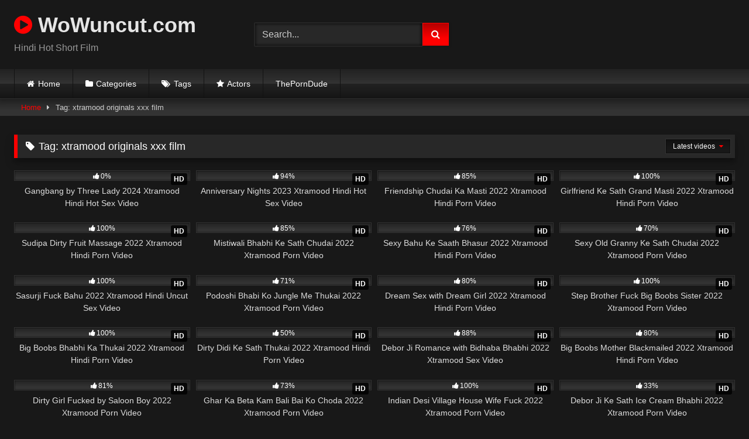

--- FILE ---
content_type: text/html; charset=UTF-8
request_url: https://wowuncut.com/tag/xtramood-originals-xxx-film
body_size: 13462
content:
<!DOCTYPE html>   <html lang="en-US" prefix="og: https://ogp.me/ns#"> <head> <meta charset="UTF-8"> <meta content='width=device-width, initial-scale=1.0, maximum-scale=1.0, user-scalable=0' name='viewport' /> <link rel="profile" href="https://gmpg.org/xfn/11"> <link rel="icon" href=" https://wowuncut.com/wp-content/uploads/2021/10/icons8-tinder-48.png">  <!-- Meta social networks -->  <!-- Temp Style --> <style> 	.post-thumbnail { 		aspect-ratio: 16/9; 	} 	.post-thumbnail video, 	.post-thumbnail img { 		object-fit: cover; 	}  	.video-debounce-bar { 		background: #FF0000!important; 	}  			@import url(https://fonts.googleapis.com/css?family=Helvetica); 			 			button, 		.button, 		input[type="button"], 		input[type="reset"], 		input[type="submit"], 		.label, 		.label:visited, 		.pagination ul li a, 		.widget_categories ul li a, 		.comment-reply-link, 		a.tag-cloud-link, 		.template-actors li a { 			background: -moz-linear-gradient(top, rgba(0,0,0,0.3) 0%, rgba(0,0,0,0) 70%); /* FF3.6-15 */ 			background: -webkit-linear-gradient(top, rgba(0,0,0,0.3) 0%,rgba(0,0,0,0) 70%); /* Chrome10-25,Safari5.1-6 */ 			background: linear-gradient(to bottom, rgba(0,0,0,0.3) 0%,rgba(0,0,0,0) 70%); /* W3C, IE10+, FF16+, Chrome26+, Opera12+, Safari7+ */ 			filter: progid:DXImageTransform.Microsoft.gradient( startColorstr='#a62b2b2b', endColorstr='#00000000',GradientType=0 ); /* IE6-9 */ 			-moz-box-shadow: 0 1px 6px 0 rgba(0, 0, 0, 0.12); 			-webkit-box-shadow: 0 1px 6px 0 rgba(0, 0, 0, 0.12); 			-o-box-shadow: 0 1px 6px 0 rgba(0, 0, 0, 0.12); 			box-shadow: 0 1px 6px 0 rgba(0, 0, 0, 0.12); 		} 		input[type="text"], 		input[type="email"], 		input[type="url"], 		input[type="password"], 		input[type="search"], 		input[type="number"], 		input[type="tel"], 		input[type="range"], 		input[type="date"], 		input[type="month"], 		input[type="week"], 		input[type="time"], 		input[type="datetime"], 		input[type="datetime-local"], 		input[type="color"], 		select, 		textarea, 		.wp-editor-container { 			-moz-box-shadow: 0 0 1px rgba(255, 255, 255, 0.3), 0 0 5px black inset; 			-webkit-box-shadow: 0 0 1px rgba(255, 255, 255, 0.3), 0 0 5px black inset; 			-o-box-shadow: 0 0 1px rgba(255, 255, 255, 0.3), 0 0 5px black inset; 			box-shadow: 0 0 1px rgba(255, 255, 255, 0.3), 0 0 5px black inset; 		} 		#site-navigation { 			background: #222222; 			background: -moz-linear-gradient(top, #222222 0%, #333333 50%, #222222 51%, #151515 100%); 			background: -webkit-linear-gradient(top, #222222 0%,#333333 50%,#222222 51%,#151515 100%); 			background: linear-gradient(to bottom, #222222 0%,#333333 50%,#222222 51%,#151515 100%); 			filter: progid:DXImageTransform.Microsoft.gradient( startColorstr='#222222', endColorstr='#151515',GradientType=0 ); 			-moz-box-shadow: 0 6px 6px 0 rgba(0, 0, 0, 0.12); 			-webkit-box-shadow: 0 6px 6px 0 rgba(0, 0, 0, 0.12); 			-o-box-shadow: 0 6px 6px 0 rgba(0, 0, 0, 0.12); 			box-shadow: 0 6px 6px 0 rgba(0, 0, 0, 0.12); 		} 		#site-navigation > ul > li:hover > a, 		#site-navigation ul li.current-menu-item a { 			background: -moz-linear-gradient(top, rgba(0,0,0,0.3) 0%, rgba(0,0,0,0) 70%); 			background: -webkit-linear-gradient(top, rgba(0,0,0,0.3) 0%,rgba(0,0,0,0) 70%); 			background: linear-gradient(to bottom, rgba(0,0,0,0.3) 0%,rgba(0,0,0,0) 70%); 			filter: progid:DXImageTransform.Microsoft.gradient( startColorstr='#a62b2b2b', endColorstr='#00000000',GradientType=0 ); 			-moz-box-shadow: inset 0px 0px 2px 0px #000000; 			-webkit-box-shadow: inset 0px 0px 2px 0px #000000; 			-o-box-shadow: inset 0px 0px 2px 0px #000000; 			box-shadow: inset 0px 0px 2px 0px #000000; 			filter:progid:DXImageTransform.Microsoft.Shadow(color=#000000, Direction=NaN, Strength=2); 		} 		.rating-bar, 		.categories-list .thumb-block .entry-header, 		.actors-list .thumb-block .entry-header, 		#filters .filters-select, 		#filters .filters-options { 			background: -moz-linear-gradient(top, rgba(0,0,0,0.3) 0%, rgba(0,0,0,0) 70%); /* FF3.6-15 */ 			background: -webkit-linear-gradient(top, rgba(0,0,0,0.3) 0%,rgba(0,0,0,0) 70%); /* Chrome10-25,Safari5.1-6 */ 			background: linear-gradient(to bottom, rgba(0,0,0,0.3) 0%,rgba(0,0,0,0) 70%); /* W3C, IE10+, FF16+, Chrome26+, Opera12+, Safari7+ */ 			-moz-box-shadow: inset 0px 0px 2px 0px #000000; 			-webkit-box-shadow: inset 0px 0px 2px 0px #000000; 			-o-box-shadow: inset 0px 0px 2px 0px #000000; 			box-shadow: inset 0px 0px 2px 0px #000000; 			filter:progid:DXImageTransform.Microsoft.Shadow(color=#000000, Direction=NaN, Strength=2); 		} 		.breadcrumbs-area { 			background: -moz-linear-gradient(top, rgba(0,0,0,0.3) 0%, rgba(0,0,0,0) 70%); /* FF3.6-15 */ 			background: -webkit-linear-gradient(top, rgba(0,0,0,0.3) 0%,rgba(0,0,0,0) 70%); /* Chrome10-25,Safari5.1-6 */ 			background: linear-gradient(to bottom, rgba(0,0,0,0.3) 0%,rgba(0,0,0,0) 70%); /* W3C, IE10+, FF16+, Chrome26+, Opera12+, Safari7+ */ 		} 	 	.site-title a { 		font-family: Helvetica; 		font-size: 36px; 	} 	.site-branding .logo img { 		max-width: 300px; 		max-height: 120px; 		margin-top: 0px; 		margin-left: 0px; 	} 	a, 	.site-title a i, 	.thumb-block:hover .rating-bar i, 	.categories-list .thumb-block:hover .entry-header .cat-title:before, 	.required, 	.like #more:hover i, 	.dislike #less:hover i, 	.top-bar i:hover, 	.main-navigation .menu-item-has-children > a:after, 	.menu-toggle i, 	.main-navigation.toggled li:hover > a, 	.main-navigation.toggled li.focus > a, 	.main-navigation.toggled li.current_page_item > a, 	.main-navigation.toggled li.current-menu-item > a, 	#filters .filters-select:after, 	.morelink i, 	.top-bar .membership a i, 	.thumb-block:hover .photos-count i { 		color: #FF0000; 	} 	button, 	.button, 	input[type="button"], 	input[type="reset"], 	input[type="submit"], 	.label, 	.pagination ul li a.current, 	.pagination ul li a:hover, 	body #filters .label.secondary.active, 	.label.secondary:hover, 	.main-navigation li:hover > a, 	.main-navigation li.focus > a, 	.main-navigation li.current_page_item > a, 	.main-navigation li.current-menu-item > a, 	.widget_categories ul li a:hover, 	.comment-reply-link, 	a.tag-cloud-link:hover, 	.template-actors li a:hover { 		border-color: #FF0000!important; 		background-color: #FF0000!important; 	} 	.rating-bar-meter, 	.vjs-play-progress, 	#filters .filters-options span:hover, 	.bx-wrapper .bx-controls-direction a, 	.top-bar .social-share a:hover, 	.thumb-block:hover span.hd-video, 	.featured-carousel .slide a:hover span.hd-video, 	.appContainer .ctaButton { 		background-color: #FF0000!important; 	} 	#video-tabs button.tab-link.active, 	.title-block, 	.widget-title, 	.page-title, 	.page .entry-title, 	.comments-title, 	.comment-reply-title, 	.morelink:hover { 		border-color: #FF0000!important; 	}  	/* Small desktops ----------- */ 	@media only screen  and (min-width : 64.001em) and (max-width : 84em) { 		#main .thumb-block { 			width: 25%!important; 		} 	}  	/* Desktops and laptops ----------- */ 	@media only screen  and (min-width : 84.001em) { 		#main .thumb-block { 			width: 25%!important; 		} 	}  </style>  <!-- Google Analytics --> <!-- Google tag (gtag.js) -->  <script async src="https://www.googletagmanager.com/gtag/js?id=G-HP1SJ23HZL"></script>  <script>
  window.dataLayer = window.dataLayer || [];
  function gtag(){dataLayer.push(arguments);}
  gtag('js', new Date());

  gtag('config', 'G-HP1SJ23HZL');
</script> <!-- Meta Verification -->   <!-- Search Engine Optimization by Rank Math PRO - https://rankmath.com/ --> <title>xtramood originals xxx film Free Porn Video WoWuncut.com</title> <meta name="description" content="Watch Now xtramood originals xxx film on WoWuncut.com, You May Also Like xtramood originals xxx film Free Watch Online."/> <meta name="robots" content="follow, index, max-snippet:-1, max-video-preview:-1, max-image-preview:large"/> <link rel="canonical" href="https://wowuncut.com/tag/xtramood-originals-xxx-film" /> <link rel="next" href="https://wowuncut.com/tag/xtramood-originals-xxx-film/page/2" /> <meta property="og:locale" content="en_US" /> <meta property="og:type" content="article" /> <meta property="og:title" content="xtramood originals xxx film Free Porn Video WoWuncut.com" /> <meta property="og:description" content="Watch Now xtramood originals xxx film on WoWuncut.com, You May Also Like xtramood originals xxx film Free Watch Online." /> <meta property="og:url" content="https://wowuncut.com/tag/xtramood-originals-xxx-film" /> <meta property="og:site_name" content="wowuncut.com" /> <meta name="twitter:card" content="summary_large_image" /> <meta name="twitter:title" content="xtramood originals xxx film Free Porn Video WoWuncut.com" /> <meta name="twitter:description" content="Watch Now xtramood originals xxx film on WoWuncut.com, You May Also Like xtramood originals xxx film Free Watch Online." /> <meta name="twitter:label1" content="Videos" /> <meta name="twitter:data1" content="102" /> <script type="application/ld+json" class="rank-math-schema-pro">{"@context":"https://schema.org","@graph":[{"@type":"Person","@id":"https://wowuncut.com/#person","name":"wowuncut.com"},{"@type":"WebSite","@id":"https://wowuncut.com/#website","url":"https://wowuncut.com","name":"wowuncut.com","publisher":{"@id":"https://wowuncut.com/#person"},"inLanguage":"en-US"},{"@type":"CollectionPage","@id":"https://wowuncut.com/tag/xtramood-originals-xxx-film#webpage","url":"https://wowuncut.com/tag/xtramood-originals-xxx-film","name":"xtramood originals xxx film Free Porn Video WoWuncut.com","isPartOf":{"@id":"https://wowuncut.com/#website"},"inLanguage":"en-US"}]}</script> <!-- /Rank Math WordPress SEO plugin -->  <link rel="alternate" type="application/rss+xml" title="wowuncut.com &raquo; Feed" href="https://wowuncut.com/feed" /> <link rel="alternate" type="application/rss+xml" title="wowuncut.com &raquo; Comments Feed" href="https://wowuncut.com/comments/feed" /> <link rel="alternate" type="application/rss+xml" title="wowuncut.com &raquo; xtramood originals xxx film Tag Feed" href="https://wowuncut.com/tag/xtramood-originals-xxx-film/feed" /> <style id='wp-img-auto-sizes-contain-inline-css' type='text/css'> img:is([sizes=auto i],[sizes^="auto," i]){contain-intrinsic-size:3000px 1500px} /*# sourceURL=wp-img-auto-sizes-contain-inline-css */ </style> <style id='wp-emoji-styles-inline-css' type='text/css'>  	img.wp-smiley, img.emoji { 		display: inline !important; 		border: none !important; 		box-shadow: none !important; 		height: 1em !important; 		width: 1em !important; 		margin: 0 0.07em !important; 		vertical-align: -0.1em !important; 		background: none !important; 		padding: 0 !important; 	} /*# sourceURL=wp-emoji-styles-inline-css */ </style> <style id='wp-block-library-inline-css' type='text/css'> :root{--wp-block-synced-color:#7a00df;--wp-block-synced-color--rgb:122,0,223;--wp-bound-block-color:var(--wp-block-synced-color);--wp-editor-canvas-background:#ddd;--wp-admin-theme-color:#007cba;--wp-admin-theme-color--rgb:0,124,186;--wp-admin-theme-color-darker-10:#006ba1;--wp-admin-theme-color-darker-10--rgb:0,107,160.5;--wp-admin-theme-color-darker-20:#005a87;--wp-admin-theme-color-darker-20--rgb:0,90,135;--wp-admin-border-width-focus:2px}@media (min-resolution:192dpi){:root{--wp-admin-border-width-focus:1.5px}}.wp-element-button{cursor:pointer}:root .has-very-light-gray-background-color{background-color:#eee}:root .has-very-dark-gray-background-color{background-color:#313131}:root .has-very-light-gray-color{color:#eee}:root .has-very-dark-gray-color{color:#313131}:root .has-vivid-green-cyan-to-vivid-cyan-blue-gradient-background{background:linear-gradient(135deg,#00d084,#0693e3)}:root .has-purple-crush-gradient-background{background:linear-gradient(135deg,#34e2e4,#4721fb 50%,#ab1dfe)}:root .has-hazy-dawn-gradient-background{background:linear-gradient(135deg,#faaca8,#dad0ec)}:root .has-subdued-olive-gradient-background{background:linear-gradient(135deg,#fafae1,#67a671)}:root .has-atomic-cream-gradient-background{background:linear-gradient(135deg,#fdd79a,#004a59)}:root .has-nightshade-gradient-background{background:linear-gradient(135deg,#330968,#31cdcf)}:root .has-midnight-gradient-background{background:linear-gradient(135deg,#020381,#2874fc)}:root{--wp--preset--font-size--normal:16px;--wp--preset--font-size--huge:42px}.has-regular-font-size{font-size:1em}.has-larger-font-size{font-size:2.625em}.has-normal-font-size{font-size:var(--wp--preset--font-size--normal)}.has-huge-font-size{font-size:var(--wp--preset--font-size--huge)}.has-text-align-center{text-align:center}.has-text-align-left{text-align:left}.has-text-align-right{text-align:right}.has-fit-text{white-space:nowrap!important}#end-resizable-editor-section{display:none}.aligncenter{clear:both}.items-justified-left{justify-content:flex-start}.items-justified-center{justify-content:center}.items-justified-right{justify-content:flex-end}.items-justified-space-between{justify-content:space-between}.screen-reader-text{border:0;clip-path:inset(50%);height:1px;margin:-1px;overflow:hidden;padding:0;position:absolute;width:1px;word-wrap:normal!important}.screen-reader-text:focus{background-color:#ddd;clip-path:none;color:#444;display:block;font-size:1em;height:auto;left:5px;line-height:normal;padding:15px 23px 14px;text-decoration:none;top:5px;width:auto;z-index:100000}html :where(.has-border-color){border-style:solid}html :where([style*=border-top-color]){border-top-style:solid}html :where([style*=border-right-color]){border-right-style:solid}html :where([style*=border-bottom-color]){border-bottom-style:solid}html :where([style*=border-left-color]){border-left-style:solid}html :where([style*=border-width]){border-style:solid}html :where([style*=border-top-width]){border-top-style:solid}html :where([style*=border-right-width]){border-right-style:solid}html :where([style*=border-bottom-width]){border-bottom-style:solid}html :where([style*=border-left-width]){border-left-style:solid}html :where(img[class*=wp-image-]){height:auto;max-width:100%}:where(figure){margin:0 0 1em}html :where(.is-position-sticky){--wp-admin--admin-bar--position-offset:var(--wp-admin--admin-bar--height,0px)}@media screen and (max-width:600px){html :where(.is-position-sticky){--wp-admin--admin-bar--position-offset:0px}}  /*# sourceURL=wp-block-library-inline-css */ </style><style id='global-styles-inline-css' type='text/css'> :root{--wp--preset--aspect-ratio--square: 1;--wp--preset--aspect-ratio--4-3: 4/3;--wp--preset--aspect-ratio--3-4: 3/4;--wp--preset--aspect-ratio--3-2: 3/2;--wp--preset--aspect-ratio--2-3: 2/3;--wp--preset--aspect-ratio--16-9: 16/9;--wp--preset--aspect-ratio--9-16: 9/16;--wp--preset--color--black: #000000;--wp--preset--color--cyan-bluish-gray: #abb8c3;--wp--preset--color--white: #ffffff;--wp--preset--color--pale-pink: #f78da7;--wp--preset--color--vivid-red: #cf2e2e;--wp--preset--color--luminous-vivid-orange: #ff6900;--wp--preset--color--luminous-vivid-amber: #fcb900;--wp--preset--color--light-green-cyan: #7bdcb5;--wp--preset--color--vivid-green-cyan: #00d084;--wp--preset--color--pale-cyan-blue: #8ed1fc;--wp--preset--color--vivid-cyan-blue: #0693e3;--wp--preset--color--vivid-purple: #9b51e0;--wp--preset--gradient--vivid-cyan-blue-to-vivid-purple: linear-gradient(135deg,rgb(6,147,227) 0%,rgb(155,81,224) 100%);--wp--preset--gradient--light-green-cyan-to-vivid-green-cyan: linear-gradient(135deg,rgb(122,220,180) 0%,rgb(0,208,130) 100%);--wp--preset--gradient--luminous-vivid-amber-to-luminous-vivid-orange: linear-gradient(135deg,rgb(252,185,0) 0%,rgb(255,105,0) 100%);--wp--preset--gradient--luminous-vivid-orange-to-vivid-red: linear-gradient(135deg,rgb(255,105,0) 0%,rgb(207,46,46) 100%);--wp--preset--gradient--very-light-gray-to-cyan-bluish-gray: linear-gradient(135deg,rgb(238,238,238) 0%,rgb(169,184,195) 100%);--wp--preset--gradient--cool-to-warm-spectrum: linear-gradient(135deg,rgb(74,234,220) 0%,rgb(151,120,209) 20%,rgb(207,42,186) 40%,rgb(238,44,130) 60%,rgb(251,105,98) 80%,rgb(254,248,76) 100%);--wp--preset--gradient--blush-light-purple: linear-gradient(135deg,rgb(255,206,236) 0%,rgb(152,150,240) 100%);--wp--preset--gradient--blush-bordeaux: linear-gradient(135deg,rgb(254,205,165) 0%,rgb(254,45,45) 50%,rgb(107,0,62) 100%);--wp--preset--gradient--luminous-dusk: linear-gradient(135deg,rgb(255,203,112) 0%,rgb(199,81,192) 50%,rgb(65,88,208) 100%);--wp--preset--gradient--pale-ocean: linear-gradient(135deg,rgb(255,245,203) 0%,rgb(182,227,212) 50%,rgb(51,167,181) 100%);--wp--preset--gradient--electric-grass: linear-gradient(135deg,rgb(202,248,128) 0%,rgb(113,206,126) 100%);--wp--preset--gradient--midnight: linear-gradient(135deg,rgb(2,3,129) 0%,rgb(40,116,252) 100%);--wp--preset--font-size--small: 13px;--wp--preset--font-size--medium: 20px;--wp--preset--font-size--large: 36px;--wp--preset--font-size--x-large: 42px;--wp--preset--spacing--20: 0.44rem;--wp--preset--spacing--30: 0.67rem;--wp--preset--spacing--40: 1rem;--wp--preset--spacing--50: 1.5rem;--wp--preset--spacing--60: 2.25rem;--wp--preset--spacing--70: 3.38rem;--wp--preset--spacing--80: 5.06rem;--wp--preset--shadow--natural: 6px 6px 9px rgba(0, 0, 0, 0.2);--wp--preset--shadow--deep: 12px 12px 50px rgba(0, 0, 0, 0.4);--wp--preset--shadow--sharp: 6px 6px 0px rgba(0, 0, 0, 0.2);--wp--preset--shadow--outlined: 6px 6px 0px -3px rgb(255, 255, 255), 6px 6px rgb(0, 0, 0);--wp--preset--shadow--crisp: 6px 6px 0px rgb(0, 0, 0);}:where(.is-layout-flex){gap: 0.5em;}:where(.is-layout-grid){gap: 0.5em;}body .is-layout-flex{display: flex;}.is-layout-flex{flex-wrap: wrap;align-items: center;}.is-layout-flex > :is(*, div){margin: 0;}body .is-layout-grid{display: grid;}.is-layout-grid > :is(*, div){margin: 0;}:where(.wp-block-columns.is-layout-flex){gap: 2em;}:where(.wp-block-columns.is-layout-grid){gap: 2em;}:where(.wp-block-post-template.is-layout-flex){gap: 1.25em;}:where(.wp-block-post-template.is-layout-grid){gap: 1.25em;}.has-black-color{color: var(--wp--preset--color--black) !important;}.has-cyan-bluish-gray-color{color: var(--wp--preset--color--cyan-bluish-gray) !important;}.has-white-color{color: var(--wp--preset--color--white) !important;}.has-pale-pink-color{color: var(--wp--preset--color--pale-pink) !important;}.has-vivid-red-color{color: var(--wp--preset--color--vivid-red) !important;}.has-luminous-vivid-orange-color{color: var(--wp--preset--color--luminous-vivid-orange) !important;}.has-luminous-vivid-amber-color{color: var(--wp--preset--color--luminous-vivid-amber) !important;}.has-light-green-cyan-color{color: var(--wp--preset--color--light-green-cyan) !important;}.has-vivid-green-cyan-color{color: var(--wp--preset--color--vivid-green-cyan) !important;}.has-pale-cyan-blue-color{color: var(--wp--preset--color--pale-cyan-blue) !important;}.has-vivid-cyan-blue-color{color: var(--wp--preset--color--vivid-cyan-blue) !important;}.has-vivid-purple-color{color: var(--wp--preset--color--vivid-purple) !important;}.has-black-background-color{background-color: var(--wp--preset--color--black) !important;}.has-cyan-bluish-gray-background-color{background-color: var(--wp--preset--color--cyan-bluish-gray) !important;}.has-white-background-color{background-color: var(--wp--preset--color--white) !important;}.has-pale-pink-background-color{background-color: var(--wp--preset--color--pale-pink) !important;}.has-vivid-red-background-color{background-color: var(--wp--preset--color--vivid-red) !important;}.has-luminous-vivid-orange-background-color{background-color: var(--wp--preset--color--luminous-vivid-orange) !important;}.has-luminous-vivid-amber-background-color{background-color: var(--wp--preset--color--luminous-vivid-amber) !important;}.has-light-green-cyan-background-color{background-color: var(--wp--preset--color--light-green-cyan) !important;}.has-vivid-green-cyan-background-color{background-color: var(--wp--preset--color--vivid-green-cyan) !important;}.has-pale-cyan-blue-background-color{background-color: var(--wp--preset--color--pale-cyan-blue) !important;}.has-vivid-cyan-blue-background-color{background-color: var(--wp--preset--color--vivid-cyan-blue) !important;}.has-vivid-purple-background-color{background-color: var(--wp--preset--color--vivid-purple) !important;}.has-black-border-color{border-color: var(--wp--preset--color--black) !important;}.has-cyan-bluish-gray-border-color{border-color: var(--wp--preset--color--cyan-bluish-gray) !important;}.has-white-border-color{border-color: var(--wp--preset--color--white) !important;}.has-pale-pink-border-color{border-color: var(--wp--preset--color--pale-pink) !important;}.has-vivid-red-border-color{border-color: var(--wp--preset--color--vivid-red) !important;}.has-luminous-vivid-orange-border-color{border-color: var(--wp--preset--color--luminous-vivid-orange) !important;}.has-luminous-vivid-amber-border-color{border-color: var(--wp--preset--color--luminous-vivid-amber) !important;}.has-light-green-cyan-border-color{border-color: var(--wp--preset--color--light-green-cyan) !important;}.has-vivid-green-cyan-border-color{border-color: var(--wp--preset--color--vivid-green-cyan) !important;}.has-pale-cyan-blue-border-color{border-color: var(--wp--preset--color--pale-cyan-blue) !important;}.has-vivid-cyan-blue-border-color{border-color: var(--wp--preset--color--vivid-cyan-blue) !important;}.has-vivid-purple-border-color{border-color: var(--wp--preset--color--vivid-purple) !important;}.has-vivid-cyan-blue-to-vivid-purple-gradient-background{background: var(--wp--preset--gradient--vivid-cyan-blue-to-vivid-purple) !important;}.has-light-green-cyan-to-vivid-green-cyan-gradient-background{background: var(--wp--preset--gradient--light-green-cyan-to-vivid-green-cyan) !important;}.has-luminous-vivid-amber-to-luminous-vivid-orange-gradient-background{background: var(--wp--preset--gradient--luminous-vivid-amber-to-luminous-vivid-orange) !important;}.has-luminous-vivid-orange-to-vivid-red-gradient-background{background: var(--wp--preset--gradient--luminous-vivid-orange-to-vivid-red) !important;}.has-very-light-gray-to-cyan-bluish-gray-gradient-background{background: var(--wp--preset--gradient--very-light-gray-to-cyan-bluish-gray) !important;}.has-cool-to-warm-spectrum-gradient-background{background: var(--wp--preset--gradient--cool-to-warm-spectrum) !important;}.has-blush-light-purple-gradient-background{background: var(--wp--preset--gradient--blush-light-purple) !important;}.has-blush-bordeaux-gradient-background{background: var(--wp--preset--gradient--blush-bordeaux) !important;}.has-luminous-dusk-gradient-background{background: var(--wp--preset--gradient--luminous-dusk) !important;}.has-pale-ocean-gradient-background{background: var(--wp--preset--gradient--pale-ocean) !important;}.has-electric-grass-gradient-background{background: var(--wp--preset--gradient--electric-grass) !important;}.has-midnight-gradient-background{background: var(--wp--preset--gradient--midnight) !important;}.has-small-font-size{font-size: var(--wp--preset--font-size--small) !important;}.has-medium-font-size{font-size: var(--wp--preset--font-size--medium) !important;}.has-large-font-size{font-size: var(--wp--preset--font-size--large) !important;}.has-x-large-font-size{font-size: var(--wp--preset--font-size--x-large) !important;} /*# sourceURL=global-styles-inline-css */ </style>  <style id='classic-theme-styles-inline-css' type='text/css'> /*! This file is auto-generated */ .wp-block-button__link{color:#fff;background-color:#32373c;border-radius:9999px;box-shadow:none;text-decoration:none;padding:calc(.667em + 2px) calc(1.333em + 2px);font-size:1.125em}.wp-block-file__button{background:#32373c;color:#fff;text-decoration:none} /*# sourceURL=/wp-includes/css/classic-themes.min.css */ </style> <link rel='stylesheet' id='wpst-font-awesome-css' href='https://wowuncut.com/wp-content/themes/retrotube/assets/stylesheets/font-awesome/css/font-awesome.min.css?ver=4.7.0' type='text/css' media='all' /> <link rel='stylesheet' id='wpst-style-css' href='https://wowuncut.com/wp-content/themes/retrotube/style.css?ver=1.12.0.1765852629' type='text/css' media='all' /> <script type="text/javascript" src="https://wowuncut.com/wp-includes/js/jquery/jquery.min.js?ver=3.7.1" id="jquery-core-js"></script> <script type="text/javascript" src="https://wowuncut.com/wp-includes/js/jquery/jquery-migrate.min.js?ver=3.4.1" id="jquery-migrate-js"></script> <link rel="https://api.w.org/" href="https://wowuncut.com/wp-json/" /><link rel="alternate" title="JSON" type="application/json" href="https://wowuncut.com/wp-json/wp/v2/tags/9339" /><link rel="EditURI" type="application/rsd+xml" title="RSD" href="https://wowuncut.com/xmlrpc.php?rsd" /> <meta name="generator" content="WordPress 6.9" /> </head>  <body class="archive tag tag-xtramood-originals-xxx-film tag-9339 wp-embed-responsive wp-theme-retrotube hfeed"> <div id="page"> 	<a class="skip-link screen-reader-text" href="#content">Skip to content</a>  	<header id="masthead" class="site-header" role="banner">  		 		<div class="site-branding row"> 			<div class="logo"> 															<p class="site-title"><a href="https://wowuncut.com/" rel="home"> 																								<i class="fa fa-play-circle"></i>																					WoWuncut.com								</a></p> 										 									<p class="site-description"> 											Hindi Hot Short Film					</p> 							</div> 							<div class="header-search small-search"> 	<form method="get" id="searchform" action="https://wowuncut.com/">         					<input class="input-group-field" value="Search..." name="s" id="s" onfocus="if (this.value == 'Search...') {this.value = '';}" onblur="if (this.value == '') {this.value = 'Search...';}" type="text" /> 				 		<input class="button fa-input" type="submit" id="searchsubmit" value="&#xf002;" />         	</form> </div>										<div class="happy-header"> 					<script async data-cfasync="false" data-clbaid="1940984" class="__clb-1940984" src="//frozenpayerpregnant.com/bn.js"></script>				</div> 					</div><!-- .site-branding -->  		<nav id="site-navigation" class="main-navigation" role="navigation"> 			<div id="head-mobile"></div> 			<div class="button-nav"></div> 			<ul id="menu-main-menu" class="row"><li id="menu-item-10" class="home-icon menu-item menu-item-type-custom menu-item-object-custom menu-item-home menu-item-10"><a href="https://wowuncut.com">Home</a></li> <li id="menu-item-11" class="cat-icon menu-item menu-item-type-post_type menu-item-object-page menu-item-11"><a href="https://wowuncut.com/categories">Categories</a></li> <li id="menu-item-12" class="tag-icon menu-item menu-item-type-post_type menu-item-object-page menu-item-12"><a href="https://wowuncut.com/tags">Tags</a></li> <li id="menu-item-13" class="star-icon menu-item menu-item-type-post_type menu-item-object-page menu-item-13"><a href="https://wowuncut.com/actors">Actors</a></li> <li id="menu-item-16331" class="menu-item menu-item-type-custom menu-item-object-custom menu-item-16331"><a href="https://theporndude.com/">ThePornDude</a></li> </ul>		</nav><!-- #site-navigation -->  		<div class="clear"></div>  					<div class="happy-header-mobile"> 				<script async data-cfasync="false" data-clbaid="1940984" class="__clb-1940984" src="//frozenpayerpregnant.com/bn.js"></script>			</div> 			</header><!-- #masthead -->  	<div class="breadcrumbs-area"><div class="row"><div id="breadcrumbs"><a href="https://wowuncut.com">Home</a><span class="separator"><i class="fa fa-caret-right"></i></span><span class="current">Tag: xtramood originals xxx film</span></div></div></div> 	 	<div id="content" class="site-content row"> 	<div id="primary" class="content-area"> 		<main id="main" class="site-main" role="main"> 					<header class="page-header"> 				<h1 class="widget-title"><i class="fa fa-tag"></i>Tag: <span>xtramood originals xxx film</span></h1>					<div id="filters">         		<div class="filters-select"> 					Latest videos						<div class="filters-options"> 									 					<span><a class="" href="/tag/xtramood-originals-xxx-film?filter=latest">Latest videos</a></span> 											<span><a class="" href="/tag/xtramood-originals-xxx-film?filter=most-viewed">Most viewed videos</a></span>											<span><a class="" href="/tag/xtramood-originals-xxx-film?filter=longest">Longest videos</a></span>			 											<span><a class="" href="/tag/xtramood-originals-xxx-film?filter=popular">Popular videos</a></span>			 					<span><a class="" href="/tag/xtramood-originals-xxx-film?filter=random">Random videos</a></span>	 							</div> 		</div> 	</div> 			</header><!-- .page-header --> 			<div class="videos-list"> 				 <article data-video-id="video_1" data-main-thumb="https://wowuncut.com/wp-content/uploads/2024/07/Three-Lady-Gangbang-1.jpg" class="loop-video thumb-block video-preview-item full-width post-23810 post type-post status-publish format-standard has-post-thumbnail hentry category-xtramood-originals-short-film category-hindi-short-film category-hindi-uncut-films category-hot-hindi-sex-video tag-2024-hindi-hot-short-porn-movies tag-2024-hindi-porn-web-series tag-2024-hindi-sex-video tag-2024-hindi-sex-web-series tag-2024-hindi-uncut-hot-web-series tag-2024-hindi-xxx-web-series tag-gangbang-by-three-lady tag-gangbang-by-three-lady-2024 tag-gangbang-by-three-lady-2024-xtramood tag-gangbang-by-three-lady-xtramood tag-gangbang-by-three-lady-xtramood-hindi-hot-video tag-gangbang-by-three-lady-xtramood-hindi-xxx-video tag-gangbang-by-three-lady-xtramood-originals tag-gangbang-by-three-lady-xtramood-porn-film tag-gangbang-by-three-lady-xtramood-porn-video tag-gangbang-by-three-lady-xtramood-sex-video tag-gangbang-by-three-lady-xtramood-xxx-video tag-hindi-desi-sex-video tag-hindi-hot-movies tag-hindi-hot-sex-video tag-hindi-hot-short-film tag-hindi-hot-shot-porn-movies-2021 tag-hindi-hot-web-series tag-hindi-hot-web-series-2024 tag-hindi-hot-x-xxx-video tag-hindi-hot-xxx tag-hindi-porn-movie tag-hindi-porn-movies tag-hindi-porn-web-series tag-hindi-sex-film tag-hindi-sex-video tag-hindi-sex-web-series tag-hindi-short-film tag-hindi-uncut-porn tag-hindi-uncut-porn-video tag-hindi-uncut-sex tag-hindi-uncut-xxx tag-hindi-web-series tag-hindi-xxx-video tag-new-2024-porn-web-series tag-xtramood tag-xtramood-hindi-sex-video tag-xtramood-originals tag-xtramood-originals-adult-movie tag-xtramood-originals-adult-porn tag-xtramood-originals-film tag-xtramood-originals-hindi-porn tag-xtramood-originals-hindi-sex tag-xtramood-originals-porn-film tag-xtramood-originals-short-film tag-xtramood-originals-web-series tag-xtramood-originals-xxx-film tag-xtramood-originals-xxx-video tag-xtramood-originals-xxx-web-series tag-xtramood-porn tag-xtramood-sex-film tag-xtramood-sex-video" data-post-id="23810"> 	<a href="https://wowuncut.com/gangbang-by-three-lady-2024-xtramood-hindi-hot-sex-video" title="Gangbang by Three Lady 2024 Xtramood Hindi Hot Sex Video"> 		<div class="post-thumbnail"> 			 			<div class="post-thumbnail-container"><img class="video-main-thumb" width="300" height="168.75" src="https://wowuncut.com/wp-content/uploads/2024/07/Three-Lady-Gangbang-1.jpg" alt="Gangbang by Three Lady 2024 Xtramood Hindi Hot Sex Video"></div>			<div class="video-overlay"></div>  			<span class="hd-video">HD</span>			<span class="views"><i class="fa fa-eye"></i> 3K</span>			<span class="duration"><i class="fa fa-clock-o"></i>21:01</span>		</div>  		<div class="rating-bar"><div class="rating-bar-meter" style="width:0%"></div><i class="fa fa-thumbs-up" aria-hidden="true"></i><span>0%</span></div> 		<header class="entry-header"> 			<span>Gangbang by Three Lady 2024 Xtramood Hindi Hot Sex Video</span> 		</header> 	</a> </article>  <article data-video-id="video_2" data-main-thumb="https://wowuncut.com/wp-content/uploads/2023/04/anniversary-nights.jpg" class="loop-video thumb-block video-preview-item full-width post-12822 post type-post status-publish format-standard has-post-thumbnail hentry category-xtramood-originals-short-film category-hindi-short-film category-hindi-uncut-films category-hot-hindi-sex-video tag-2022-hindi-hot-short-porn-movies tag-2022-hindi-sex-video tag-2022-hindi-sex-web-series tag-2022-hindi-uncut-hot-web-series tag-2023-hindi-porn-web-series tag-2023-hindi-sex-web-series tag-2023-hindi-xxx-web-series tag-anniversary-nights tag-anniversary-nights-2023 tag-anniversary-nights-2023-xtramood tag-anniversary-nights-xtramood tag-anniversary-nights-xtramood-hindi-hot-video tag-anniversary-nights-xtramood-hindi-xxx-video tag-anniversary-nights-xtramood-originals tag-anniversary-nights-xtramood-porn-film tag-anniversary-nights-xtramood-porn-video tag-anniversary-nights-xtramood-sex-video tag-anniversary-nights-xtramood-xxx-video tag-hindi-desi-sex-video tag-hindi-hot-movies tag-hindi-hot-sex-video tag-hindi-hot-short-film tag-hindi-hot-shot-porn-movies-2021 tag-hindi-hot-web-series tag-hindi-hot-web-series-2023 tag-hindi-hot-x-xxx-video tag-hindi-hot-xxx tag-hindi-porn-movie tag-hindi-porn-movies tag-hindi-porn-web-series tag-hindi-sex-film tag-hindi-sex-video tag-hindi-sex-web-series tag-hindi-short-film tag-hindi-uncut-porn tag-hindi-uncut-porn-video tag-hindi-uncut-sex tag-hindi-uncut-xxx tag-hindi-web-series tag-hindi-xxx-video tag-new-2023-porn-web-series tag-xtramood tag-xtramood-hindi-sex-video tag-xtramood-originals tag-xtramood-originals-adult-movie tag-xtramood-originals-adult-porn tag-xtramood-originals-film tag-xtramood-originals-hindi-porn tag-xtramood-originals-hindi-sex tag-xtramood-originals-porn-film tag-xtramood-originals-short-film tag-xtramood-originals-web-series tag-xtramood-originals-xxx-film tag-xtramood-originals-xxx-video tag-xtramood-originals-xxx-web-series tag-xtramood-porn tag-xtramood-sex-film tag-xtramood-sex-video" data-post-id="12822"> 	<a href="https://wowuncut.com/anniversary-nights-2023-xtramood-hindi-hot-sex-video" title="Anniversary Nights 2023 Xtramood Hindi Hot Sex Video"> 		<div class="post-thumbnail"> 			 			<div class="post-thumbnail-container"><img class="video-main-thumb" width="300" height="168.75" src="https://wowuncut.com/wp-content/uploads/2023/04/anniversary-nights.jpg" alt="Anniversary Nights 2023 Xtramood Hindi Hot Sex Video"></div>			<div class="video-overlay"></div>  			<span class="hd-video">HD</span>			<span class="views"><i class="fa fa-eye"></i> 41K</span>			<span class="duration"><i class="fa fa-clock-o"></i>18:48</span>		</div>  		<div class="rating-bar"><div class="rating-bar-meter" style="width:94%"></div><i class="fa fa-thumbs-up" aria-hidden="true"></i><span>94%</span></div> 		<header class="entry-header"> 			<span>Anniversary Nights 2023 Xtramood Hindi Hot Sex Video</span> 		</header> 	</a> </article>  <article data-video-id="video_3" data-main-thumb="https://wowuncut.com/wp-content/uploads/2022/10/Freindship_Chudai_Ka_Masti.jpg" class="loop-video thumb-block video-preview-item full-width post-9722 post type-post status-publish format-standard has-post-thumbnail hentry category-xtramood-originals-short-film category-hindi-short-film category-hindi-uncut-films category-hot-hindi-sex-video tag-2022-hindi-hot-short-porn-movies tag-2022-hindi-sex-video tag-2022-hindi-uncut-hot-web-series tag-friendship-chudai-ka-masti tag-friendship-chudai-ka-masti-2022 tag-friendship-chudai-ka-masti-xtramood tag-friendship-chudai-ka-masti-xtramood-hindi-porn-video tag-friendship-chudai-ka-masti-xtramood-hindi-xxx-video tag-friendship-chudai-ka-masti-xtramood-orignals tag-friendship-chudai-ka-masti-xtramood-porn-video tag-friendship-chudai-ka-masti-xtramood-uncut-porn-video tag-friendship-chudai-ka-masti-xtramood-uncut-video tag-hindi-desi-sex-video tag-hindi-hot-movies tag-hindi-hot-sex-video tag-hindi-hot-short-film tag-hindi-hot-shot-porn-movies-2021 tag-hindi-hot-web-series tag-hindi-hot-x-xxx-video tag-hindi-hot-xxx tag-hindi-porn-movie tag-hindi-porn-movies tag-hindi-porn-web-series tag-hindi-sex-film tag-hindi-sex-video tag-hindi-sex-web-series tag-hindi-short-film tag-hindi-uncut-porn tag-hindi-uncut-porn-video tag-hindi-uncut-sex tag-hindi-uncut-xxx tag-hindi-web-series tag-hindi-web-series-hot tag-hindi-xxx-video tag-hot-hindi-web-series tag-hot-web-series tag-web-series tag-xtra-mood tag-xtramood tag-xtramood-hindi-sex-video tag-xtramood-originals tag-xtramood-originals-adult-movie tag-xtramood-originals-adult-porn tag-xtramood-originals-film tag-xtramood-originals-hindi-porn tag-xtramood-originals-hindi-sex tag-xtramood-originals-porn-film tag-xtramood-originals-short-film tag-xtramood-originals-web-series tag-xtramood-originals-xxx-film tag-xtramood-originals-xxx-video tag-xtramood-originals-xxx-web-series tag-xtramood-porn tag-xtramood-sex-film tag-xtramood-sex-video" data-post-id="9722"> 	<a href="https://wowuncut.com/friendship-chudai-ka-masti-2022-xtramood-hindi-porn-video" title="Friendship Chudai Ka Masti 2022 Xtramood Hindi Porn Video"> 		<div class="post-thumbnail"> 			 			<div class="post-thumbnail-container"><img class="video-main-thumb" width="300" height="168.75" src="https://wowuncut.com/wp-content/uploads/2022/10/Freindship_Chudai_Ka_Masti.jpg" alt="Friendship Chudai Ka Masti 2022 Xtramood Hindi Porn Video"></div>			<div class="video-overlay"></div>  			<span class="hd-video">HD</span>			<span class="views"><i class="fa fa-eye"></i> 14K</span>			<span class="duration"><i class="fa fa-clock-o"></i>19:56</span>		</div>  		<div class="rating-bar"><div class="rating-bar-meter" style="width:85%"></div><i class="fa fa-thumbs-up" aria-hidden="true"></i><span>85%</span></div> 		<header class="entry-header"> 			<span>Friendship Chudai Ka Masti 2022 Xtramood Hindi Porn Video</span> 		</header> 	</a> </article>  <article data-video-id="video_4" data-main-thumb="https://wowuncut.com/wp-content/uploads/2022/10/Grand_Masti.jpg" class="loop-video thumb-block video-preview-item full-width post-9716 post type-post status-publish format-standard has-post-thumbnail hentry category-xtramood-originals-short-film category-hindi-short-film category-hindi-uncut-films category-hot-hindi-sex-video tag-2022-hindi-hot-short-porn-movies tag-2022-hindi-sex-video tag-2022-hindi-uncut-hot-web-series tag-girlfriend-ke-sath-grand-masti tag-girlfriend-ke-sath-grand-masti-2022 tag-girlfriend-ke-sath-grand-masti-hindi-xxx-video tag-girlfriend-ke-sath-grand-masti-xtramood tag-girlfriend-ke-sath-threesome tag-girlfriend-ke-sath-threesome-xtramood tag-girlfriend-ke-sath-threesome-xtramood-hindi-xxx tag-girlfriend-ke-sath-threesome-xtramood-originals tag-girlfriend-ke-sath-threesome-xtramood-porn-video tag-hindi-desi-sex-video tag-hindi-hot-movies tag-hindi-hot-sex-video tag-hindi-hot-short-film tag-hindi-hot-shot-porn-movies-2021 tag-hindi-hot-web-series tag-hindi-hot-x-xxx-video tag-hindi-hot-xxx tag-hindi-porn-movie tag-hindi-porn-movies tag-hindi-porn-web-series tag-hindi-sex-film tag-hindi-sex-video tag-hindi-sex-web-series tag-hindi-short-film tag-hindi-uncut-porn tag-hindi-uncut-porn-video tag-hindi-uncut-sex tag-hindi-uncut-xxx tag-hindi-web-series tag-hindi-web-series-hot tag-hindi-xxx-video tag-hot-hindi-web-series tag-hot-web-series tag-web-series tag-xtra-mood tag-xtramood tag-xtramood-hindi-sex-video tag-xtramood-originals tag-xtramood-originals-adult-movie tag-xtramood-originals-adult-porn tag-xtramood-originals-film tag-xtramood-originals-hindi-porn tag-xtramood-originals-hindi-sex tag-xtramood-originals-porn-film tag-xtramood-originals-short-film tag-xtramood-originals-web-series tag-xtramood-originals-xxx-film tag-xtramood-originals-xxx-video tag-xtramood-originals-xxx-web-series tag-xtramood-porn tag-xtramood-sex-film tag-xtramood-sex-video" data-post-id="9716"> 	<a href="https://wowuncut.com/girlfriend-ke-sath-grand-masti-2022-xtramood-hindi-porn-video" title="Girlfriend Ke Sath Grand Masti 2022 Xtramood Hindi Porn Video"> 		<div class="post-thumbnail"> 			 			<div class="post-thumbnail-container"><img class="video-main-thumb" width="300" height="168.75" src="https://wowuncut.com/wp-content/uploads/2022/10/Grand_Masti.jpg" alt="Girlfriend Ke Sath Grand Masti 2022 Xtramood Hindi Porn Video"></div>			<div class="video-overlay"></div>  			<span class="hd-video">HD</span>			<span class="views"><i class="fa fa-eye"></i> 21K</span>			<span class="duration"><i class="fa fa-clock-o"></i>23:07</span>		</div>  		<div class="rating-bar"><div class="rating-bar-meter" style="width:100%"></div><i class="fa fa-thumbs-up" aria-hidden="true"></i><span>100%</span></div> 		<header class="entry-header"> 			<span>Girlfriend Ke Sath Grand Masti 2022 Xtramood Hindi Porn Video</span> 		</header> 	</a> </article>  <article data-video-id="video_5" data-main-thumb="https://wowuncut.com/wp-content/uploads/2022/10/Dirty-Fruit-Massage-Girl.jpg" class="loop-video thumb-block video-preview-item full-width post-9641 post type-post status-publish format-standard has-post-thumbnail hentry category-xtramood-originals-short-film category-hindi-short-film category-hindi-uncut-films category-hot-hindi-sex-video tag-2022-hindi-hot-short-porn-movies tag-2022-hindi-sex-video tag-2022-hindi-uncut-hot-web-series tag-hindi-desi-sex-video tag-hindi-hot-movies tag-hindi-hot-sex-video tag-hindi-hot-short-film tag-hindi-hot-shot-porn-movies-2021 tag-hindi-hot-web-series tag-hindi-hot-x-xxx-video tag-hindi-hot-xxx tag-hindi-porn-movie tag-hindi-porn-movies tag-hindi-porn-web-series tag-hindi-sex-film tag-hindi-sex-video tag-hindi-sex-web-series tag-hindi-short-film tag-hindi-uncut-porn tag-hindi-uncut-porn-video tag-hindi-uncut-sex tag-hindi-uncut-xxx tag-hindi-web-series tag-hindi-web-series-hot tag-hindi-xxx-video tag-hot-hindi-web-series tag-hot-web-series tag-sudipa-dirty-fruit-massage tag-sudipa-dirty-fruit-massage-2022 tag-sudipa-dirty-fruit-massage-xtramood tag-sudipa-dirty-fruit-massage-xtramood-hindi-xxx-video tag-sudipa-dirty-fruit-massage-xtramood-originals tag-sudipa-dirty-fruit-massage-xtramood-porn-video tag-sudipa-dirty-fruit-massage-xtramood-sex-video tag-sudipa-dirty-fruit-massage-xtramood-short-film tag-web-series tag-xtra-mood tag-xtramood tag-xtramood-hindi-sex-video tag-xtramood-originals tag-xtramood-originals-adult-movie tag-xtramood-originals-adult-porn tag-xtramood-originals-film tag-xtramood-originals-hindi-porn tag-xtramood-originals-hindi-sex tag-xtramood-originals-porn-film tag-xtramood-originals-short-film tag-xtramood-originals-web-series tag-xtramood-originals-xxx-film tag-xtramood-originals-xxx-video tag-xtramood-originals-xxx-web-series tag-xtramood-porn tag-xtramood-sex-film tag-xtramood-sex-video" data-post-id="9641"> 	<a href="https://wowuncut.com/sudipa-dirty-fruit-massage-2022-xtramood-hindi-porn-video" title="Sudipa Dirty Fruit Massage 2022 Xtramood Hindi Porn Video"> 		<div class="post-thumbnail"> 			 			<div class="post-thumbnail-container"><img class="video-main-thumb" width="300" height="168.75" src="https://wowuncut.com/wp-content/uploads/2022/10/Dirty-Fruit-Massage-Girl.jpg" alt="Sudipa Dirty Fruit Massage 2022 Xtramood Hindi Porn Video"></div>			<div class="video-overlay"></div>  			<span class="hd-video">HD</span>			<span class="views"><i class="fa fa-eye"></i> 13K</span>			<span class="duration"><i class="fa fa-clock-o"></i>17:35</span>		</div>  		<div class="rating-bar"><div class="rating-bar-meter" style="width:100%"></div><i class="fa fa-thumbs-up" aria-hidden="true"></i><span>100%</span></div> 		<header class="entry-header"> 			<span>Sudipa Dirty Fruit Massage 2022 Xtramood Hindi Porn Video</span> 		</header> 	</a> </article>  <article data-video-id="video_6" data-main-thumb="https://wowuncut.com/wp-content/uploads/2022/10/Mistiwali-Bhabhi-Ke-Sath-Chudai.jpg" class="loop-video thumb-block video-preview-item full-width post-9635 post type-post status-publish format-standard has-post-thumbnail hentry category-xtramood-originals-short-film category-hindi-short-film category-hindi-uncut-films category-hot-hindi-sex-video tag-2022-hindi-hot-short-porn-movies tag-2022-hindi-sex-video tag-2022-hindi-uncut-hot-web-series tag-hindi-desi-sex-video tag-hindi-hot-movies tag-hindi-hot-sex-video tag-hindi-hot-short-film tag-hindi-hot-shot-porn-movies-2021 tag-hindi-hot-web-series tag-hindi-hot-x-xxx-video tag-hindi-hot-xxx tag-hindi-porn-movie tag-hindi-porn-movies tag-hindi-porn-web-series tag-hindi-sex-film tag-hindi-sex-video tag-hindi-sex-web-series tag-hindi-short-film tag-hindi-uncut-porn tag-hindi-uncut-porn-video tag-hindi-uncut-sex tag-hindi-uncut-xxx tag-hindi-web-series tag-hindi-web-series-hot tag-hindi-xxx-video tag-hot-hindi-web-series tag-hot-web-series tag-mistiwali-bhabhi-ke-sath-chudai tag-mistiwali-bhabhi-ke-sath-chudai-2022 tag-mistiwali-bhabhi-ke-sath-chudai-porn-video tag-mistiwali-bhabhi-ke-sath-chudai-video tag-mistiwali-bhabhi-ke-sath-chudai-xtramood tag-mistiwali-bhabhi-ke-sath-chudai-xtramood-originals tag-mistiwali-bhabhi-ke-sath-chudai-xtramood-porn-video tag-mistiwali-bhabhi-ke-sath-chudai-xtramood-xxx-video tag-mistiwali-bhabhi-ke-sath-chudai-xxx-video tag-web-series tag-xtra-mood tag-xtramood tag-xtramood-hindi-sex-video tag-xtramood-originals tag-xtramood-originals-adult-movie tag-xtramood-originals-adult-porn tag-xtramood-originals-film tag-xtramood-originals-hindi-porn tag-xtramood-originals-hindi-sex tag-xtramood-originals-porn-film tag-xtramood-originals-short-film tag-xtramood-originals-web-series tag-xtramood-originals-xxx-film tag-xtramood-originals-xxx-video tag-xtramood-originals-xxx-web-series tag-xtramood-porn tag-xtramood-sex-film tag-xtramood-sex-video" data-post-id="9635"> 	<a href="https://wowuncut.com/mistiwali-bhabhi-ke-sath-chudai-2022-xtramood-porn-video" title="Mistiwali Bhabhi Ke Sath Chudai 2022 Xtramood Porn Video"> 		<div class="post-thumbnail"> 			 			<div class="post-thumbnail-container"><img class="video-main-thumb" width="300" height="168.75" src="https://wowuncut.com/wp-content/uploads/2022/10/Mistiwali-Bhabhi-Ke-Sath-Chudai.jpg" alt="Mistiwali Bhabhi Ke Sath Chudai 2022 Xtramood Porn Video"></div>			<div class="video-overlay"></div>  			<span class="hd-video">HD</span>			<span class="views"><i class="fa fa-eye"></i> 26K</span>			<span class="duration"><i class="fa fa-clock-o"></i>19:37</span>		</div>  		<div class="rating-bar"><div class="rating-bar-meter" style="width:85%"></div><i class="fa fa-thumbs-up" aria-hidden="true"></i><span>85%</span></div> 		<header class="entry-header"> 			<span>Mistiwali Bhabhi Ke Sath Chudai 2022 Xtramood Porn Video</span> 		</header> 	</a> </article>  <article data-video-id="video_7" data-main-thumb="https://wowuncut.com/wp-content/uploads/2022/10/Sexy-Bahu-Ke-Saath-Bhasur.jpg" class="loop-video thumb-block video-preview-item full-width post-9593 post type-post status-publish format-standard has-post-thumbnail hentry category-xtramood-originals-short-film category-hindi-short-film category-hindi-uncut-films category-hot-hindi-sex-video tag-2022-hindi-hot-short-porn-movies tag-2022-hindi-sex-video tag-2022-hindi-uncut-hot-web-series tag-hindi-desi-sex-video tag-hindi-hot-movies tag-hindi-hot-sex-video tag-hindi-hot-short-film tag-hindi-hot-shot-porn-movies-2021 tag-hindi-hot-web-series tag-hindi-hot-x-xxx-video tag-hindi-hot-xxx tag-hindi-porn-movie tag-hindi-porn-movies tag-hindi-porn-web-series tag-hindi-sex-film tag-hindi-sex-video tag-hindi-sex-web-series tag-hindi-short-film tag-hindi-uncut-porn tag-hindi-uncut-porn-video tag-hindi-uncut-sex tag-hindi-uncut-xxx tag-hindi-web-series tag-hindi-web-series-hot tag-hindi-xxx-video tag-hot-hindi-web-series tag-hot-web-series tag-sexy-bahu-ke-saath-bhasur tag-sexy-bahu-ke-saath-bhasur-2022 tag-sexy-bahu-ke-saath-bhasur-xtramood tag-sexy-bahu-ke-saath-bhasur-xtramood-adult-film tag-sexy-bahu-ke-saath-bhasur-xtramood-hindi-xxx-video tag-sexy-bahu-ke-saath-bhasur-xtramood-originals tag-sexy-bahu-ke-saath-bhasur-xtramood-porn-video tag-sexy-bahu-ke-saath-bhasur-xtramood-uncut-video tag-sexy-bahu-ke-saath-bhasur-xtramood-xxx-video tag-web-series tag-xtra-mood tag-xtramood tag-xtramood-hindi-sex-video tag-xtramood-originals tag-xtramood-originals-adult-movie tag-xtramood-originals-adult-porn tag-xtramood-originals-film tag-xtramood-originals-hindi-porn tag-xtramood-originals-hindi-sex tag-xtramood-originals-porn-film tag-xtramood-originals-short-film tag-xtramood-originals-web-series tag-xtramood-originals-xxx-film tag-xtramood-originals-xxx-video tag-xtramood-originals-xxx-web-series tag-xtramood-porn tag-xtramood-sex-film tag-xtramood-sex-video" data-post-id="9593"> 	<a href="https://wowuncut.com/sexy-bahu-ke-saath-bhasur-2022-xtramood-hindi-porn-video" title="Sexy Bahu Ke Saath Bhasur 2022 Xtramood Hindi Porn Video"> 		<div class="post-thumbnail"> 			 			<div class="post-thumbnail-container"><img class="video-main-thumb" width="300" height="168.75" src="https://wowuncut.com/wp-content/uploads/2022/10/Sexy-Bahu-Ke-Saath-Bhasur.jpg" alt="Sexy Bahu Ke Saath Bhasur 2022 Xtramood Hindi Porn Video"></div>			<div class="video-overlay"></div>  			<span class="hd-video">HD</span>			<span class="views"><i class="fa fa-eye"></i> 75K</span>			<span class="duration"><i class="fa fa-clock-o"></i>21:14</span>		</div>  		<div class="rating-bar"><div class="rating-bar-meter" style="width:76%"></div><i class="fa fa-thumbs-up" aria-hidden="true"></i><span>76%</span></div> 		<header class="entry-header"> 			<span>Sexy Bahu Ke Saath Bhasur 2022 Xtramood Hindi Porn Video</span> 		</header> 	</a> </article>  <article data-video-id="video_8" data-main-thumb="https://wowuncut.com/wp-content/uploads/2022/10/Sexy_Old_Granny.jpg" class="loop-video thumb-block video-preview-item full-width post-9578 post type-post status-publish format-standard has-post-thumbnail hentry category-xtramood-originals-short-film category-hindi-short-film category-hindi-uncut-films category-hot-hindi-sex-video tag-2022-hindi-hot-short-porn-movies tag-2022-hindi-sex-video tag-2022-hindi-uncut-hot-web-series tag-granny-ke-sath-chudai tag-hindi-desi-sex-video tag-hindi-hot-movies tag-hindi-hot-sex-video tag-hindi-hot-short-film tag-hindi-hot-shot-porn-movies-2021 tag-hindi-hot-web-series tag-hindi-hot-x-xxx-video tag-hindi-hot-xxx tag-hindi-porn-movie tag-hindi-porn-movies tag-hindi-porn-web-series tag-hindi-sex-film tag-hindi-sex-video tag-hindi-sex-web-series tag-hindi-short-film tag-hindi-uncut-porn tag-hindi-uncut-porn-video tag-hindi-uncut-sex tag-hindi-uncut-xxx tag-hindi-web-series tag-hindi-web-series-hot tag-hindi-xxx-video tag-hot-hindi-web-series tag-hot-web-series tag-sexy-old-granny-ke-sath-chudai tag-sexy-old-granny-ke-sath-chudai-2022 tag-sexy-old-granny-ke-sath-chudai-video tag-sexy-old-granny-ke-sath-chudai-xtramood tag-sexy-old-granny-ke-sath-chudai-xtramood-originals tag-sexy-old-granny-ke-sath-chudai-xtramood-porn-video tag-sexy-old-granny-ke-sath-chudai-xtramood-short-film tag-sexy-old-granny-ke-sath-chudai-xtramood-xxx-video tag-sexy-old-granny-ke-sath-chudai-xxx-video tag-web-series tag-xtra-mood tag-xtramood tag-xtramood-hindi-sex-video tag-xtramood-originals tag-xtramood-originals-adult-movie tag-xtramood-originals-adult-porn tag-xtramood-originals-film tag-xtramood-originals-hindi-porn tag-xtramood-originals-hindi-sex tag-xtramood-originals-porn-film tag-xtramood-originals-short-film tag-xtramood-originals-web-series tag-xtramood-originals-xxx-film tag-xtramood-originals-xxx-video tag-xtramood-originals-xxx-web-series tag-xtramood-porn tag-xtramood-sex-film tag-xtramood-sex-video" data-post-id="9578"> 	<a href="https://wowuncut.com/sexy-old-granny-ke-sath-chudai-2022-xtramood-porn-video" title="Sexy Old Granny Ke Sath Chudai 2022 Xtramood Porn Video"> 		<div class="post-thumbnail"> 			 			<div class="post-thumbnail-container"><img class="video-main-thumb" width="300" height="168.75" src="https://wowuncut.com/wp-content/uploads/2022/10/Sexy_Old_Granny.jpg" alt="Sexy Old Granny Ke Sath Chudai 2022 Xtramood Porn Video"></div>			<div class="video-overlay"></div>  			<span class="hd-video">HD</span>			<span class="views"><i class="fa fa-eye"></i> 27K</span>			<span class="duration"><i class="fa fa-clock-o"></i>18:50</span>		</div>  		<div class="rating-bar"><div class="rating-bar-meter" style="width:70%"></div><i class="fa fa-thumbs-up" aria-hidden="true"></i><span>70%</span></div> 		<header class="entry-header"> 			<span>Sexy Old Granny Ke Sath Chudai 2022 Xtramood Porn Video</span> 		</header> 	</a> </article>  <article data-video-id="video_9" data-main-thumb="https://wowuncut.com/wp-content/uploads/2022/10/Sasurji.jpg" class="loop-video thumb-block video-preview-item full-width post-9575 post type-post status-publish format-standard has-post-thumbnail hentry category-xtramood-originals-short-film category-hindi-short-film category-hindi-uncut-films category-hot-hindi-sex-video tag-2022-hindi-hot-short-porn-movies tag-2022-hindi-sex-video tag-2022-hindi-uncut-hot-web-series tag-hindi-desi-sex-video tag-hindi-hot-movies tag-hindi-hot-sex-video tag-hindi-hot-short-film tag-hindi-hot-shot-porn-movies-2021 tag-hindi-hot-web-series tag-hindi-hot-x-xxx-video tag-hindi-hot-xxx tag-hindi-porn-movie tag-hindi-porn-movies tag-hindi-porn-web-series tag-hindi-sex-film tag-hindi-sex-video tag-hindi-sex-web-series tag-hindi-short-film tag-hindi-uncut-porn tag-hindi-uncut-porn-video tag-hindi-uncut-sex tag-hindi-uncut-xxx tag-hindi-web-series tag-hindi-web-series-hot tag-hindi-xxx-video tag-hot-hindi-web-series tag-hot-web-series tag-sasurji-fuck-bahu tag-sasurji-fuck-bahu-2022 tag-sasurji-fuck-bahu-xtramood tag-sasurji-fuck-bahu-xtramood-adult-film tag-sasurji-fuck-bahu-xtramood-hindi-uncut-video tag-sasurji-fuck-bahu-xtramood-hot-video tag-sasurji-fuck-bahu-xtramood-originals tag-sasurji-fuck-bahu-xtramood-porn-video tag-sasurji-fuck-bahu-xtramood-sex-video tag-sasurji-fuck-bahu-xtramood-short-film tag-sasurji-fuck-bahu-xtramood-xxx-video tag-web-series tag-xtra-mood tag-xtramood tag-xtramood-hindi-sex-video tag-xtramood-originals tag-xtramood-originals-adult-movie tag-xtramood-originals-adult-porn tag-xtramood-originals-film tag-xtramood-originals-hindi-porn tag-xtramood-originals-hindi-sex tag-xtramood-originals-porn-film tag-xtramood-originals-short-film tag-xtramood-originals-web-series tag-xtramood-originals-xxx-film tag-xtramood-originals-xxx-video tag-xtramood-originals-xxx-web-series tag-xtramood-porn tag-xtramood-sex-film tag-xtramood-sex-video" data-post-id="9575"> 	<a href="https://wowuncut.com/sasurji-fuck-bahu-2022-xtramood-hindi-uncut-sex-video" title="Sasurji Fuck Bahu 2022 Xtramood Hindi Uncut Sex Video"> 		<div class="post-thumbnail"> 			 			<div class="post-thumbnail-container"><img class="video-main-thumb" width="300" height="168.75" src="https://wowuncut.com/wp-content/uploads/2022/10/Sasurji.jpg" alt="Sasurji Fuck Bahu 2022 Xtramood Hindi Uncut Sex Video"></div>			<div class="video-overlay"></div>  			<span class="hd-video">HD</span>			<span class="views"><i class="fa fa-eye"></i> 14K</span>			<span class="duration"><i class="fa fa-clock-o"></i>16:12</span>		</div>  		<div class="rating-bar"><div class="rating-bar-meter" style="width:100%"></div><i class="fa fa-thumbs-up" aria-hidden="true"></i><span>100%</span></div> 		<header class="entry-header"> 			<span>Sasurji Fuck Bahu 2022 Xtramood Hindi Uncut Sex Video</span> 		</header> 	</a> </article>  <article data-video-id="video_10" data-main-thumb="https://wowuncut.com/wp-content/uploads/2022/10/Podoshi-Bhabi-Ko-Jungle-Me-Thukai.jpg" class="loop-video thumb-block video-preview-item full-width post-9448 post type-post status-publish format-standard has-post-thumbnail hentry category-xtramood-originals-short-film category-hindi-short-film category-hindi-uncut-films category-hot-hindi-sex-video tag-2022-hindi-hot-short-porn-movies tag-2022-hindi-sex-video tag-2022-hindi-uncut-hot-web-series tag-bhabi-ko-jungle-me-thukai tag-bhabi-ko-jungle-me-thukai-2022 tag-bhabi-ko-jungle-me-thukai-video tag-bhabi-ko-jungle-me-thukai-xtramood tag-bhabi-ko-jungle-me-thukai-xtramood-originals tag-bhabi-ko-jungle-me-thukai-xtramood-porn-video tag-bhabi-ko-jungle-me-thukai-xtramood-short-film tag-bhabi-ko-jungle-me-thukai-xtramood-xxx-video tag-bhabi-ko-jungle-me-thukai-xxx-video tag-hindi-desi-sex-video tag-hindi-hot-movies tag-hindi-hot-sex-video tag-hindi-hot-short-film tag-hindi-hot-shot-porn-movies-2021 tag-hindi-hot-web-series tag-hindi-hot-x-xxx-video tag-hindi-hot-xxx tag-hindi-porn-movie tag-hindi-porn-movies tag-hindi-porn-web-series tag-hindi-sex-film tag-hindi-sex-video tag-hindi-sex-web-series tag-hindi-short-film tag-hindi-uncut-porn tag-hindi-uncut-porn-video tag-hindi-uncut-sex tag-hindi-uncut-xxx tag-hindi-web-series tag-hindi-web-series-hot tag-hindi-xxx-video tag-hot-hindi-web-series tag-hot-web-series tag-podoshi-bhabi-ko-jungle-me-thukai tag-web-series tag-xtra-mood tag-xtramood tag-xtramood-hindi-sex-video tag-xtramood-originals tag-xtramood-originals-adult-movie tag-xtramood-originals-adult-porn tag-xtramood-originals-film tag-xtramood-originals-hindi-porn tag-xtramood-originals-hindi-sex tag-xtramood-originals-porn-film tag-xtramood-originals-short-film tag-xtramood-originals-web-series tag-xtramood-originals-xxx-film tag-xtramood-originals-xxx-video tag-xtramood-originals-xxx-web-series tag-xtramood-porn tag-xtramood-sex-film tag-xtramood-sex-video" data-post-id="9448"> 	<a href="https://wowuncut.com/podoshi-bhabi-ko-jungle-me-thukai-2022-xtramood-porn-video" title="Podoshi Bhabi Ko Jungle Me Thukai 2022 Xtramood Porn Video"> 		<div class="post-thumbnail"> 			 			<div class="post-thumbnail-container"><img class="video-main-thumb" width="300" height="168.75" src="https://wowuncut.com/wp-content/uploads/2022/10/Podoshi-Bhabi-Ko-Jungle-Me-Thukai.jpg" alt="Podoshi Bhabi Ko Jungle Me Thukai 2022 Xtramood Porn Video"></div>			<div class="video-overlay"></div>  			<span class="hd-video">HD</span>			<span class="views"><i class="fa fa-eye"></i> 16K</span>			<span class="duration"><i class="fa fa-clock-o"></i>15:09</span>		</div>  		<div class="rating-bar"><div class="rating-bar-meter" style="width:71%"></div><i class="fa fa-thumbs-up" aria-hidden="true"></i><span>71%</span></div> 		<header class="entry-header"> 			<span>Podoshi Bhabi Ko Jungle Me Thukai 2022 Xtramood Porn Video</span> 		</header> 	</a> </article>  <article data-video-id="video_11" data-main-thumb="https://wowuncut.com/wp-content/uploads/2022/10/Dream-Sex-with-Dream-Girl-1.jpg" class="loop-video thumb-block video-preview-item full-width post-9442 post type-post status-publish format-standard has-post-thumbnail hentry category-xtramood-originals-short-film category-hindi-short-film category-hindi-uncut-films category-hot-hindi-sex-video tag-2022-hindi-hot-short-porn-movies tag-2022-hindi-sex-video tag-2022-hindi-uncut-hot-web-series tag-dream-sex-with-dream-girl tag-dream-sex-with-dream-girl-2022 tag-dream-sex-with-dream-girl-xtramood tag-dream-sex-with-dream-girl-xtramood-hindi-xxx-video tag-dream-sex-with-dream-girl-xtramood-originals tag-dream-sex-with-dream-girl-xtramood-porn-video tag-dream-sex-with-dream-girl-xtramood-sex-video tag-dream-sex-with-dream-girl-xtramood-short-film tag-dream-sex-with-dream-girl-xtramood-xxx-video tag-hindi-desi-sex-video tag-hindi-hot-movies tag-hindi-hot-sex-video tag-hindi-hot-short-film tag-hindi-hot-shot-porn-movies-2021 tag-hindi-hot-web-series tag-hindi-hot-x-xxx-video tag-hindi-hot-xxx tag-hindi-porn-movie tag-hindi-porn-movies tag-hindi-porn-web-series tag-hindi-sex-film tag-hindi-sex-video tag-hindi-sex-web-series tag-hindi-short-film tag-hindi-uncut-porn tag-hindi-uncut-porn-video tag-hindi-uncut-sex tag-hindi-uncut-xxx tag-hindi-web-series tag-hindi-web-series-hot tag-hindi-xxx-video tag-hot-hindi-web-series tag-hot-web-series tag-web-series tag-xtra-mood tag-xtramood tag-xtramood-hindi-sex-video tag-xtramood-originals tag-xtramood-originals-adult-movie tag-xtramood-originals-adult-porn tag-xtramood-originals-film tag-xtramood-originals-hindi-porn tag-xtramood-originals-hindi-sex tag-xtramood-originals-porn-film tag-xtramood-originals-short-film tag-xtramood-originals-web-series tag-xtramood-originals-xxx-film tag-xtramood-originals-xxx-video tag-xtramood-originals-xxx-web-series tag-xtramood-porn tag-xtramood-sex-film tag-xtramood-sex-video" data-post-id="9442"> 	<a href="https://wowuncut.com/dream-sex-with-dream-girl-2022-xtramood-hindi-porn-video" title="Dream Sex with Dream Girl 2022 Xtramood Hindi Porn Video"> 		<div class="post-thumbnail"> 			 			<div class="post-thumbnail-container"><img class="video-main-thumb" width="300" height="168.75" src="https://wowuncut.com/wp-content/uploads/2022/10/Dream-Sex-with-Dream-Girl-1.jpg" alt="Dream Sex with Dream Girl 2022 Xtramood Hindi Porn Video"></div>			<div class="video-overlay"></div>  			<span class="hd-video">HD</span>			<span class="views"><i class="fa fa-eye"></i> 38K</span>			<span class="duration"><i class="fa fa-clock-o"></i>22:21</span>		</div>  		<div class="rating-bar"><div class="rating-bar-meter" style="width:80%"></div><i class="fa fa-thumbs-up" aria-hidden="true"></i><span>80%</span></div> 		<header class="entry-header"> 			<span>Dream Sex with Dream Girl 2022 Xtramood Hindi Porn Video</span> 		</header> 	</a> </article>  <article data-video-id="video_12" data-main-thumb="https://wowuncut.com/wp-content/uploads/2022/10/big-boobs.jpg" class="loop-video thumb-block video-preview-item full-width post-9436 post type-post status-publish format-standard has-post-thumbnail hentry category-xtramood-originals-short-film category-hindi-short-film category-hindi-uncut-films category-hot-hindi-sex-video tag-2022-hindi-hot-short-porn-movies tag-2022-hindi-sex-video tag-2022-hindi-uncut-hot-web-series tag-hindi-desi-sex-video tag-hindi-hot-movies tag-hindi-hot-sex-video tag-hindi-hot-short-film tag-hindi-hot-shot-porn-movies-2021 tag-hindi-hot-web-series tag-hindi-hot-x-xxx-video tag-hindi-hot-xxx tag-hindi-porn-movie tag-hindi-porn-movies tag-hindi-porn-web-series tag-hindi-sex-film tag-hindi-sex-video tag-hindi-sex-web-series tag-hindi-short-film tag-hindi-uncut-porn tag-hindi-uncut-porn-video tag-hindi-uncut-sex tag-hindi-uncut-xxx tag-hindi-web-series tag-hindi-web-series-hot tag-hindi-xxx-video tag-hot-hindi-web-series tag-hot-web-series tag-step-brother-fuck-big-boobs-sister tag-step-brother-fuck-big-boobs-sister-2022 tag-step-brother-fuck-big-boobs-sister-xtramood tag-step-brother-fuck-big-boobs-sister-xtramood-originals tag-step-brother-fuck-big-boobs-sister-xtramood-porn-video tag-step-brother-fuck-big-boobs-sister-xtramood-shot-film tag-step-brother-fuck-big-boobs-sister-xtramood-xxx-video tag-step-brother-fuck-big-boobs-sister-xxx-video tag-web-series tag-xtra-mood tag-xtramood tag-xtramood-hindi-sex-video tag-xtramood-originals tag-xtramood-originals-adult-movie tag-xtramood-originals-adult-porn tag-xtramood-originals-film tag-xtramood-originals-hindi-porn tag-xtramood-originals-hindi-sex tag-xtramood-originals-porn-film tag-xtramood-originals-short-film tag-xtramood-originals-web-series tag-xtramood-originals-xxx-film tag-xtramood-originals-xxx-video tag-xtramood-originals-xxx-web-series tag-xtramood-porn tag-xtramood-sex-film tag-xtramood-sex-video" data-post-id="9436"> 	<a href="https://wowuncut.com/step-brother-fuck-big-boobs-sister-2022-xtramood-porn-video" title="Step Brother Fuck Big Boobs Sister 2022 Xtramood Porn Video"> 		<div class="post-thumbnail"> 			 			<div class="post-thumbnail-container"><img class="video-main-thumb" width="300" height="168.75" src="https://wowuncut.com/wp-content/uploads/2022/10/big-boobs.jpg" alt="Step Brother Fuck Big Boobs Sister 2022 Xtramood Porn Video"></div>			<div class="video-overlay"></div>  			<span class="hd-video">HD</span>			<span class="views"><i class="fa fa-eye"></i> 11K</span>			<span class="duration"><i class="fa fa-clock-o"></i>17:04</span>		</div>  		<div class="rating-bar"><div class="rating-bar-meter" style="width:100%"></div><i class="fa fa-thumbs-up" aria-hidden="true"></i><span>100%</span></div> 		<header class="entry-header"> 			<span>Step Brother Fuck Big Boobs Sister 2022 Xtramood Porn Video</span> 		</header> 	</a> </article>  <article data-video-id="video_13" data-main-thumb="https://wowuncut.com/wp-content/uploads/2022/10/Big-Boobs-Bhabi-Ka-Thukai-1.jpg" class="loop-video thumb-block video-preview-item full-width post-9372 post type-post status-publish format-standard has-post-thumbnail hentry category-xtramood-originals-short-film category-hindi-short-film category-hindi-uncut-films category-hot-hindi-sex-video tag-2022-hindi-hot-short-porn-movies tag-2022-hindi-sex-video tag-2022-hindi-uncut-hot-web-series tag-big-boobs-bhabhi-ka-thukai tag-big-boobs-bhabhi-ka-thukai-2022 tag-big-boobs-bhabhi-ka-thukai-xtramood tag-big-boobs-bhabhi-ka-thukai-xtramood-hindi-porn tag-big-boobs-bhabhi-ka-thukai-xtramood-hindi-xxx-video tag-big-boobs-bhabhi-ka-thukai-xtramood-originals tag-big-boobs-bhabhi-ka-thukai-xtramood-porn-video tag-big-boobs-bhabhi-ka-thukai-xtramood-sex-video tag-big-boobs-bhabhi-ka-thukai-xtramood-xxx-video tag-hindi-desi-sex-video tag-hindi-hot-movies tag-hindi-hot-sex-video tag-hindi-hot-short-film tag-hindi-hot-shot-porn-movies-2021 tag-hindi-hot-web-series tag-hindi-hot-x-xxx-video tag-hindi-hot-xxx tag-hindi-porn-movie tag-hindi-porn-movies tag-hindi-porn-web-series tag-hindi-sex-film tag-hindi-sex-video tag-hindi-sex-web-series tag-hindi-short-film tag-hindi-uncut-porn tag-hindi-uncut-porn-video tag-hindi-uncut-sex tag-hindi-uncut-xxx tag-hindi-web-series tag-hindi-web-series-hot tag-hindi-xxx-video tag-hot-hindi-web-series tag-hot-web-series tag-web-series tag-xtra-mood tag-xtramood tag-xtramood-hindi-sex-video tag-xtramood-originals tag-xtramood-originals-adult-movie tag-xtramood-originals-adult-porn tag-xtramood-originals-film tag-xtramood-originals-hindi-porn tag-xtramood-originals-hindi-sex tag-xtramood-originals-porn-film tag-xtramood-originals-short-film tag-xtramood-originals-web-series tag-xtramood-originals-xxx-film tag-xtramood-originals-xxx-video tag-xtramood-originals-xxx-web-series tag-xtramood-porn tag-xtramood-sex-film tag-xtramood-sex-video" data-post-id="9372"> 	<a href="https://wowuncut.com/big-boobs-bhabhi-ka-thukai-2022-xtramood-hindi-porn-video" title="Big Boobs Bhabhi Ka Thukai 2022 Xtramood Hindi Porn Video"> 		<div class="post-thumbnail"> 			 			<div class="post-thumbnail-container"><img class="video-main-thumb" width="300" height="168.75" src="https://wowuncut.com/wp-content/uploads/2022/10/Big-Boobs-Bhabi-Ka-Thukai-1.jpg" alt="Big Boobs Bhabhi Ka Thukai 2022 Xtramood Hindi Porn Video"></div>			<div class="video-overlay"></div>  			<span class="hd-video">HD</span>			<span class="views"><i class="fa fa-eye"></i> 103</span>			<span class="duration"><i class="fa fa-clock-o"></i>18:58</span>		</div>  		<div class="rating-bar"><div class="rating-bar-meter" style="width:100%"></div><i class="fa fa-thumbs-up" aria-hidden="true"></i><span>100%</span></div> 		<header class="entry-header"> 			<span>Big Boobs Bhabhi Ka Thukai 2022 Xtramood Hindi Porn Video</span> 		</header> 	</a> </article>  <article data-video-id="video_14" data-main-thumb="https://wowuncut.com/wp-content/uploads/2022/10/Dirty-Didi-Ke-Sath-Thukai.jpg" class="loop-video thumb-block video-preview-item full-width post-9369 post type-post status-publish format-standard has-post-thumbnail hentry category-xtramood-originals-short-film category-hindi-short-film category-hindi-uncut-films category-hot-hindi-sex-video tag-2022-hindi-hot-short-porn-movies tag-2022-hindi-sex-video tag-2022-hindi-uncut-hot-web-series tag-dirty-didi-ke-sath-thukai tag-dirty-didi-ke-sath-thukai-2022 tag-dirty-didi-ke-sath-thukai-hindi-xxx-video tag-dirty-didi-ke-sath-thukai-xtramood tag-dirty-didi-ke-sath-thukai-xtramood-hindi-porn-video tag-dirty-didi-ke-sath-thukai-xtramood-hindi-xxx tag-dirty-didi-ke-sath-thukai-xtramood-originals tag-dirty-didi-ke-sath-thukai-xtramood-porn-video tag-dirty-didi-ke-sath-thukai-xtramood-xxx-video tag-dirty-didi-ke-sath-thukai-xxx-video tag-hindi-desi-sex-video tag-hindi-hot-movies tag-hindi-hot-sex-video tag-hindi-hot-short-film tag-hindi-hot-shot-porn-movies-2021 tag-hindi-hot-web-series tag-hindi-hot-x-xxx-video tag-hindi-hot-xxx tag-hindi-porn-movie tag-hindi-porn-movies tag-hindi-porn-web-series tag-hindi-sex-film tag-hindi-sex-video tag-hindi-sex-web-series tag-hindi-short-film tag-hindi-uncut-porn tag-hindi-uncut-porn-video tag-hindi-uncut-sex tag-hindi-uncut-xxx tag-hindi-web-series tag-hindi-web-series-hot tag-hindi-xxx-video tag-hot-hindi-web-series tag-hot-web-series tag-web-series tag-xtra-mood tag-xtramood tag-xtramood-hindi-sex-video tag-xtramood-originals tag-xtramood-originals-adult-movie tag-xtramood-originals-adult-porn tag-xtramood-originals-film tag-xtramood-originals-hindi-porn tag-xtramood-originals-hindi-sex tag-xtramood-originals-porn-film tag-xtramood-originals-short-film tag-xtramood-originals-web-series tag-xtramood-originals-xxx-film tag-xtramood-originals-xxx-video tag-xtramood-originals-xxx-web-series tag-xtramood-porn tag-xtramood-sex-film tag-xtramood-sex-video" data-post-id="9369"> 	<a href="https://wowuncut.com/dirty-didi-ke-sath-thukai-2022-xtramood-hindi-porn-video" title="Dirty Didi Ke Sath Thukai 2022 Xtramood Hindi Porn Video"> 		<div class="post-thumbnail"> 			 			<div class="post-thumbnail-container"><img class="video-main-thumb" width="300" height="168.75" src="https://wowuncut.com/wp-content/uploads/2022/10/Dirty-Didi-Ke-Sath-Thukai.jpg" alt="Dirty Didi Ke Sath Thukai 2022 Xtramood Hindi Porn Video"></div>			<div class="video-overlay"></div>  			<span class="hd-video">HD</span>			<span class="views"><i class="fa fa-eye"></i> 10K</span>			<span class="duration"><i class="fa fa-clock-o"></i>21:28</span>		</div>  		<div class="rating-bar"><div class="rating-bar-meter" style="width:50%"></div><i class="fa fa-thumbs-up" aria-hidden="true"></i><span>50%</span></div> 		<header class="entry-header"> 			<span>Dirty Didi Ke Sath Thukai 2022 Xtramood Hindi Porn Video</span> 		</header> 	</a> </article>  <article data-video-id="video_15" data-main-thumb="https://wowuncut.com/wp-content/uploads/2022/10/Debor-Ji-1.jpg" class="loop-video thumb-block video-preview-item full-width post-9311 post type-post status-publish format-standard has-post-thumbnail hentry category-xtramood-originals-short-film category-hindi-short-film category-hindi-uncut-films category-hot-hindi-sex-video tag-2022-hindi-hot-short-porn-movies tag-2022-hindi-sex-video tag-2022-hindi-uncut-hot-web-series tag-debor-ji-fuck-bidhaba-bhabhi tag-debor-ji-fuck-bidhaba-bhabhi-xtramood tag-debor-ji-fuck-bidhaba-bhabhi-xtramood-xxx-video tag-debor-ji-romance-fuck-bidhaba-bhabhi tag-debor-ji-romance-with-bidhaba-bhabhi tag-debor-ji-romance-with-bidhaba-bhabhi-2022 tag-debor-ji-romance-with-bidhaba-bhabhi-xtramood tag-debor-ji-romance-with-bidhaba-bhabhi-xxx-video tag-hindi-desi-sex-video tag-hindi-hot-movies tag-hindi-hot-sex-video tag-hindi-hot-short-film tag-hindi-hot-shot-porn-movies-2021 tag-hindi-hot-web-series tag-hindi-hot-x-xxx-video tag-hindi-hot-xxx tag-hindi-porn-movie tag-hindi-porn-movies tag-hindi-porn-web-series tag-hindi-sex-film tag-hindi-sex-video tag-hindi-sex-web-series tag-hindi-short-film tag-hindi-uncut-porn tag-hindi-uncut-porn-video tag-hindi-uncut-sex tag-hindi-uncut-xxx tag-hindi-web-series tag-hindi-web-series-hot tag-hindi-xxx-video tag-hot-hindi-web-series tag-hot-web-series tag-web-series tag-xtra-mood tag-xtramood tag-xtramood-hindi-sex-video tag-xtramood-originals tag-xtramood-originals-adult-movie tag-xtramood-originals-adult-porn tag-xtramood-originals-film tag-xtramood-originals-hindi-porn tag-xtramood-originals-hindi-sex tag-xtramood-originals-porn-film tag-xtramood-originals-short-film tag-xtramood-originals-web-series tag-xtramood-originals-xxx-film tag-xtramood-originals-xxx-video tag-xtramood-originals-xxx-web-series tag-xtramood-porn tag-xtramood-sex-film tag-xtramood-sex-video" data-post-id="9311"> 	<a href="https://wowuncut.com/debor-ji-romance-with-bidhaba-bhabhi-2022-xtramood-sex-video" title="Debor Ji Romance with Bidhaba Bhabhi 2022 Xtramood Sex Video"> 		<div class="post-thumbnail"> 			 			<div class="post-thumbnail-container"><img class="video-main-thumb" width="300" height="168.75" src="https://wowuncut.com/wp-content/uploads/2022/10/Debor-Ji-1.jpg" alt="Debor Ji Romance with Bidhaba Bhabhi 2022 Xtramood Sex Video"></div>			<div class="video-overlay"></div>  			<span class="hd-video">HD</span>			<span class="views"><i class="fa fa-eye"></i> 26K</span>			<span class="duration"><i class="fa fa-clock-o"></i>15:02</span>		</div>  		<div class="rating-bar"><div class="rating-bar-meter" style="width:88%"></div><i class="fa fa-thumbs-up" aria-hidden="true"></i><span>88%</span></div> 		<header class="entry-header"> 			<span>Debor Ji Romance with Bidhaba Bhabhi 2022 Xtramood Sex Video</span> 		</header> 	</a> </article>  <article data-video-id="video_16" data-main-thumb="https://wowuncut.com/wp-content/uploads/2022/10/Big_Boobs_Mother.jpg" class="loop-video thumb-block video-preview-item full-width post-9302 post type-post status-publish format-standard has-post-thumbnail hentry category-xtramood-originals-short-film category-hindi-short-film category-hindi-uncut-films category-hot-hindi-sex-video tag-2022-hindi-hot-short-porn-movies tag-2022-hindi-sex-video tag-2022-hindi-uncut-hot-web-series tag-big-boobs-mother-blackmailed tag-big-boobs-mother-blackmailed-2022 tag-big-boobs-mother-blackmailed-and-fuck tag-big-boobs-mother-blackmailed-hindi-xxx-video tag-big-boobs-mother-blackmailed-xtramood tag-big-boobs-mother-blackmailed-xtramood-originals tag-big-boobs-mother-blackmailed-xtramood-porn-video tag-big-boobs-mother-blackmailed-xtramood-sex-video tag-big-boobs-mother-blackmailed-xtramood-xxx-video tag-hindi-desi-sex-video tag-hindi-hot-movies tag-hindi-hot-sex-video tag-hindi-hot-short-film tag-hindi-hot-shot-porn-movies-2021 tag-hindi-hot-web-series tag-hindi-hot-x-xxx-video tag-hindi-hot-xxx tag-hindi-porn-movie tag-hindi-porn-movies tag-hindi-porn-web-series tag-hindi-sex-film tag-hindi-sex-video tag-hindi-sex-web-series tag-hindi-short-film tag-hindi-uncut-porn tag-hindi-uncut-porn-video tag-hindi-uncut-sex tag-hindi-uncut-xxx tag-hindi-web-series tag-hindi-web-series-hot tag-hindi-xxx-video tag-hot-hindi-web-series tag-hot-web-series tag-web-series tag-xtra-mood tag-xtramood tag-xtramood-hindi-sex-video tag-xtramood-originals tag-xtramood-originals-adult-movie tag-xtramood-originals-adult-porn tag-xtramood-originals-film tag-xtramood-originals-hindi-porn tag-xtramood-originals-hindi-sex tag-xtramood-originals-porn-film tag-xtramood-originals-short-film tag-xtramood-originals-web-series tag-xtramood-originals-xxx-film tag-xtramood-originals-xxx-video tag-xtramood-originals-xxx-web-series tag-xtramood-porn tag-xtramood-sex-film tag-xtramood-sex-video" data-post-id="9302"> 	<a href="https://wowuncut.com/big-boobs-mother-blackmailed-2022-xtramood-hindi-porn-video" title="Big Boobs Mother Blackmailed 2022 Xtramood Hindi Porn Video"> 		<div class="post-thumbnail"> 			 			<div class="post-thumbnail-container"><img class="video-main-thumb" width="300" height="168.75" src="https://wowuncut.com/wp-content/uploads/2022/10/Big_Boobs_Mother.jpg" alt="Big Boobs Mother Blackmailed 2022 Xtramood Hindi Porn Video"></div>			<div class="video-overlay"></div>  			<span class="hd-video">HD</span>			<span class="views"><i class="fa fa-eye"></i> 66K</span>			<span class="duration"><i class="fa fa-clock-o"></i>23:03</span>		</div>  		<div class="rating-bar"><div class="rating-bar-meter" style="width:80%"></div><i class="fa fa-thumbs-up" aria-hidden="true"></i><span>80%</span></div> 		<header class="entry-header"> 			<span>Big Boobs Mother Blackmailed 2022 Xtramood Hindi Porn Video</span> 		</header> 	</a> </article>  <article data-video-id="video_17" data-main-thumb="https://wowuncut.com/wp-content/uploads/2022/10/Dirty-Girl-Fucked-by-Saloon-Boy.jpg" class="loop-video thumb-block video-preview-item full-width post-9293 post type-post status-publish format-standard has-post-thumbnail hentry category-xtramood-originals-short-film category-hindi-short-film category-hindi-uncut-films category-hot-hindi-sex-video tag-2022-hindi-hot-short-porn-movies tag-2022-hindi-sex-video tag-2022-hindi-uncut-hot-web-series tag-dirty-girl-fucked-by-saloon-boy tag-dirty-girl-fucked-by-saloon-boy-2022 tag-dirty-girl-fucked-by-saloon-boy-xtramood tag-dirty-girl-fucked-by-saloon-boy-xtramood-originals tag-dirty-girl-fucked-by-saloon-boy-xtramood-porn-video tag-dirty-girl-fucked-by-saloon-boy-xtramood-sex-video tag-dirty-girl-fucked-by-saloon-boy-xxx-video tag-dirty-girl-shraboni-fucked-by-saloon-boy tag-dirty-girl-shraboni-fucked-by-saloon-boy-xtramood tag-hindi-desi-sex-video tag-hindi-hot-movies tag-hindi-hot-sex-video tag-hindi-hot-short-film tag-hindi-hot-shot-porn-movies-2021 tag-hindi-hot-web-series tag-hindi-hot-x-xxx-video tag-hindi-hot-xxx tag-hindi-porn-movie tag-hindi-porn-movies tag-hindi-porn-web-series tag-hindi-sex-film tag-hindi-sex-video tag-hindi-sex-web-series tag-hindi-short-film tag-hindi-uncut-porn tag-hindi-uncut-porn-video tag-hindi-uncut-sex tag-hindi-uncut-xxx tag-hindi-web-series tag-hindi-web-series-hot tag-hindi-xxx-video tag-hot-hindi-web-series tag-hot-web-series tag-web-series tag-xtra-mood tag-xtramood tag-xtramood-hindi-sex-video tag-xtramood-originals tag-xtramood-originals-adult-movie tag-xtramood-originals-adult-porn tag-xtramood-originals-film tag-xtramood-originals-hindi-porn tag-xtramood-originals-hindi-sex tag-xtramood-originals-porn-film tag-xtramood-originals-short-film tag-xtramood-originals-web-series tag-xtramood-originals-xxx-film tag-xtramood-originals-xxx-video tag-xtramood-originals-xxx-web-series tag-xtramood-porn tag-xtramood-sex-film tag-xtramood-sex-video" data-post-id="9293"> 	<a href="https://wowuncut.com/dirty-girl-fucked-by-saloon-boy-2022-xtramood-porn-video" title="Dirty Girl Fucked by Saloon Boy 2022 Xtramood Porn Video"> 		<div class="post-thumbnail"> 			 			<div class="post-thumbnail-container"><img class="video-main-thumb" width="300" height="168.75" src="https://wowuncut.com/wp-content/uploads/2022/10/Dirty-Girl-Fucked-by-Saloon-Boy.jpg" alt="Dirty Girl Fucked by Saloon Boy 2022 Xtramood Porn Video"></div>			<div class="video-overlay"></div>  			<span class="hd-video">HD</span>			<span class="views"><i class="fa fa-eye"></i> 17K</span>			<span class="duration"><i class="fa fa-clock-o"></i>20:20</span>		</div>  		<div class="rating-bar"><div class="rating-bar-meter" style="width:81%"></div><i class="fa fa-thumbs-up" aria-hidden="true"></i><span>81%</span></div> 		<header class="entry-header"> 			<span>Dirty Girl Fucked by Saloon Boy 2022 Xtramood Porn Video</span> 		</header> 	</a> </article>  <article data-video-id="video_18" data-main-thumb="https://wowuncut.com/wp-content/uploads/2022/10/Ghar-Ka-Beta.jpg" class="loop-video thumb-block video-preview-item full-width post-9290 post type-post status-publish format-standard has-post-thumbnail hentry category-xtramood-originals-short-film category-hindi-short-film category-hindi-uncut-films category-hot-hindi-sex-video tag-2022-hindi-hot-short-porn-movies tag-2022-hindi-sex-video tag-2022-hindi-uncut-hot-web-series tag-ghar-ka-beta-kam-bali-bai-ko-choda tag-ghar-ka-beta-kam-bali-bai-ko-choda-2022 tag-ghar-ka-beta-kam-bali-bai-ko-choda-video tag-ghar-ka-beta-kam-bali-bai-ko-choda-xtramood tag-hindi-desi-sex-video tag-hindi-hot-movies tag-hindi-hot-sex-video tag-hindi-hot-short-film tag-hindi-hot-shot-porn-movies-2021 tag-hindi-hot-web-series tag-hindi-hot-x-xxx-video tag-hindi-hot-xxx tag-hindi-porn-movie tag-hindi-porn-movies tag-hindi-porn-web-series tag-hindi-sex-film tag-hindi-sex-video tag-hindi-sex-web-series tag-hindi-short-film tag-hindi-uncut-porn tag-hindi-uncut-porn-video tag-hindi-uncut-sex tag-hindi-uncut-xxx tag-hindi-web-series tag-hindi-web-series-hot tag-hindi-xxx-video tag-hot-hindi-web-series tag-hot-web-series tag-kam-bali-bai-ke-sath-sex tag-kam-bali-bai-ko-choda tag-kam-bali-bai-ko-choda-xtramood tag-kam-bali-bai-ko-choda-xtramood-xxx-video tag-web-series tag-xtra-mood tag-xtramood tag-xtramood-hindi-sex-video tag-xtramood-originals tag-xtramood-originals-adult-movie tag-xtramood-originals-adult-porn tag-xtramood-originals-film tag-xtramood-originals-hindi-porn tag-xtramood-originals-hindi-sex tag-xtramood-originals-porn-film tag-xtramood-originals-short-film tag-xtramood-originals-web-series tag-xtramood-originals-xxx-film tag-xtramood-originals-xxx-video tag-xtramood-originals-xxx-web-series tag-xtramood-porn tag-xtramood-sex-film tag-xtramood-sex-video" data-post-id="9290"> 	<a href="https://wowuncut.com/ghar-ka-beta-kam-bali-bai-ko-choda-2022-xtramood-porn-video" title="Ghar Ka Beta Kam Bali Bai Ko Choda 2022 Xtramood Porn Video"> 		<div class="post-thumbnail"> 			 			<div class="post-thumbnail-container"><img class="video-main-thumb" width="300" height="168.75" src="https://wowuncut.com/wp-content/uploads/2022/10/Ghar-Ka-Beta.jpg" alt="Ghar Ka Beta Kam Bali Bai Ko Choda 2022 Xtramood Porn Video"></div>			<div class="video-overlay"></div>  			<span class="hd-video">HD</span>			<span class="views"><i class="fa fa-eye"></i> 47K</span>			<span class="duration"><i class="fa fa-clock-o"></i>15:42</span>		</div>  		<div class="rating-bar"><div class="rating-bar-meter" style="width:73%"></div><i class="fa fa-thumbs-up" aria-hidden="true"></i><span>73%</span></div> 		<header class="entry-header"> 			<span>Ghar Ka Beta Kam Bali Bai Ko Choda 2022 Xtramood Porn Video</span> 		</header> 	</a> </article>  <article data-video-id="video_19" data-main-thumb="https://wowuncut.com/wp-content/uploads/2022/10/Indian-Desi-Village-House-Wife-Fuck.jpg" class="loop-video thumb-block video-preview-item full-width post-9269 post type-post status-publish format-standard has-post-thumbnail hentry category-xtramood-originals-short-film category-hindi-short-film category-hindi-uncut-films category-hot-hindi-sex-video tag-2022-hindi-hot-short-porn-movies tag-2022-hindi-sex-video tag-2022-hindi-sex-web-series tag-2022-hindi-uncut-hot-web-series tag-hindi-desi-sex-video tag-hindi-hot-movies tag-hindi-hot-sex-video tag-hindi-hot-short-film tag-hindi-hot-shot-porn-movies-2021 tag-hindi-hot-web-series tag-hindi-hot-x-xxx-video tag-hindi-hot-xxx tag-hindi-porn-movie tag-hindi-porn-movies tag-hindi-porn-web-series tag-hindi-sex-film tag-hindi-sex-video tag-hindi-sex-web-series tag-hindi-short-film tag-hindi-uncut-porn tag-hindi-uncut-porn-video tag-hindi-uncut-sex tag-hindi-uncut-xxx tag-hindi-web-series tag-hindi-xxx-video tag-indian-desi-village-house-wife-fuck tag-indian-desi-village-house-wife-fuck-2022 tag-indian-desi-village-house-wife-fuck-video tag-indian-desi-village-house-wife-fuck-xtramood tag-indian-desi-village-house-wife-fuck-xtramood-porn-video tag-indian-desi-village-house-wife-fuck-xtramood-sex-video tag-indian-desi-village-house-wife-fuck-xtramood-xxx-video tag-village-house-wife-fuck tag-village-house-wife-fucked tag-xtra-mood tag-xtramood tag-xtramood-hindi-sex-video tag-xtramood-originals tag-xtramood-originals-adult-movie tag-xtramood-originals-adult-porn tag-xtramood-originals-film tag-xtramood-originals-hindi-porn tag-xtramood-originals-hindi-sex tag-xtramood-originals-porn-film tag-xtramood-originals-short-film tag-xtramood-originals-web-series tag-xtramood-originals-xxx-film tag-xtramood-originals-xxx-video tag-xtramood-originals-xxx-web-series" data-post-id="9269"> 	<a href="https://wowuncut.com/indian-desi-village-house-wife-fuck-2022-xtramood-porn-video" title="Indian Desi Village House Wife Fuck 2022 Xtramood Porn Video"> 		<div class="post-thumbnail"> 			 			<div class="post-thumbnail-container"><img class="video-main-thumb" width="300" height="168.75" src="https://wowuncut.com/wp-content/uploads/2022/10/Indian-Desi-Village-House-Wife-Fuck.jpg" alt="Indian Desi Village House Wife Fuck 2022 Xtramood Porn Video"></div>			<div class="video-overlay"></div>  			<span class="hd-video">HD</span>			<span class="views"><i class="fa fa-eye"></i> 11K</span>			<span class="duration"><i class="fa fa-clock-o"></i>19:13</span>		</div>  		<div class="rating-bar"><div class="rating-bar-meter" style="width:100%"></div><i class="fa fa-thumbs-up" aria-hidden="true"></i><span>100%</span></div> 		<header class="entry-header"> 			<span>Indian Desi Village House Wife Fuck 2022 Xtramood Porn Video</span> 		</header> 	</a> </article>  <article data-video-id="video_20" data-main-thumb="https://wowuncut.com/wp-content/uploads/2022/10/Debor-Ji-Ke-Sath-Ice-Cream-Bhabi.jpg" class="loop-video thumb-block video-preview-item full-width post-9266 post type-post status-publish format-standard has-post-thumbnail hentry category-xtramood-originals-short-film category-hindi-short-film category-hindi-uncut-films category-hot-hindi-sex-video tag-2022-hindi-hot-short-porn-movies tag-2022-hindi-sex-video tag-2022-hindi-sex-web-series tag-2022-hindi-uncut-hot-web-series tag-debor-ji-ke-sath-ice-cream-bhabhi tag-debor-ji-ke-sath-ice-cream-bhabhi-2022 tag-debor-ji-ke-sath-ice-cream-bhabhi-xtramood tag-debor-ji-ke-sath-ice-cream-bhabhi-xtramood-originals tag-debor-ji-ke-sath-ice-cream-bhabhi-xtramood-porn-video tag-debor-ji-ke-sath-ice-cream-bhabhi-xtramood-short-film tag-debor-ji-ke-sath-ice-cream-bhabhi-xtramood-uncut-film tag-debor-ji-ke-sath-ice-cream-bhabhi-xtramood-xxx-video tag-debor-ji-ke-sath-ice-cream-bhabhi-xxx-video tag-hindi-desi-sex-video tag-hindi-hot-movies tag-hindi-hot-sex-video tag-hindi-hot-short-film tag-hindi-hot-shot-porn-movies-2021 tag-hindi-hot-web-series tag-hindi-hot-x-xxx-video tag-hindi-hot-xxx tag-hindi-porn-movie tag-hindi-porn-movies tag-hindi-porn-web-series tag-hindi-sex-film tag-hindi-sex-video tag-hindi-sex-web-series tag-hindi-short-film tag-hindi-uncut-porn tag-hindi-uncut-porn-video tag-hindi-uncut-sex tag-hindi-uncut-xxx tag-hindi-web-series tag-hindi-xxx-video tag-xtramood tag-xtramood-hindi-sex-video tag-xtramood-originals tag-xtramood-originals-adult-movie tag-xtramood-originals-adult-porn tag-xtramood-originals-film tag-xtramood-originals-hindi-porn tag-xtramood-originals-hindi-sex tag-xtramood-originals-porn-film tag-xtramood-originals-short-film tag-xtramood-originals-web-series tag-xtramood-originals-xxx-film tag-xtramood-originals-xxx-video tag-xtramood-originals-xxx-web-series tag-xtramood-sex-video" data-post-id="9266"> 	<a href="https://wowuncut.com/debor-ji-ke-sath-ice-cream-bhabhi-2022-xtramood-porn-video" title="Debor Ji Ke Sath Ice Cream Bhabhi 2022 Xtramood Porn Video"> 		<div class="post-thumbnail"> 			 			<div class="post-thumbnail-container"><img class="video-main-thumb" width="300" height="168.75" src="https://wowuncut.com/wp-content/uploads/2022/10/Debor-Ji-Ke-Sath-Ice-Cream-Bhabi.jpg" alt="Debor Ji Ke Sath Ice Cream Bhabhi 2022 Xtramood Porn Video"></div>			<div class="video-overlay"></div>  			<span class="hd-video">HD</span>			<span class="views"><i class="fa fa-eye"></i> 9K</span>			<span class="duration"><i class="fa fa-clock-o"></i>17:29</span>		</div>  		<div class="rating-bar"><div class="rating-bar-meter" style="width:33%"></div><i class="fa fa-thumbs-up" aria-hidden="true"></i><span>33%</span></div> 		<header class="entry-header"> 			<span>Debor Ji Ke Sath Ice Cream Bhabhi 2022 Xtramood Porn Video</span> 		</header> 	</a> </article> 			</div> 			<div class="pagination"><ul><li><a class="current">1</a></li><li><a href="https://wowuncut.com/tag/xtramood-originals-xxx-film/page/2" class="inactive">2</a></li><li><a href="https://wowuncut.com/tag/xtramood-originals-xxx-film/page/3" class="inactive">3</a></li><li><a href="https://wowuncut.com/tag/xtramood-originals-xxx-film/page/4" class="inactive">4</a></li><li><a href="https://wowuncut.com/tag/xtramood-originals-xxx-film/page/5" class="inactive">5</a></li><li><a href="https://wowuncut.com/tag/xtramood-originals-xxx-film/page/6" class="inactive">6</a></li></ul></div>		</main><!-- #main --> 	</div><!-- #primary -->   </div><!-- #content -->  <footer id="colophon" class="site-footer" role="contentinfo"> 	<div class="row"> 					<div class="happy-footer-mobile"> 				<script async data-cfasync="false" data-clbaid="1940975" class="__clb-1940975" src="//frozenpayerpregnant.com/bn.js"></script>			</div> 							<div class="happy-footer"> 				<script src="https://29508.2449march2024.com/4/js/207279" async></script>			</div> 				 		<div class="clear"></div>  		 		 					<div class="site-info"> 				All rights reserved. Powered by WoWuncut.com - <a href="/contact-us">Contact Us</a>			</div><!-- .site-info --> 			</div> </footer><!-- #colophon --> </div><!-- #page -->  <a class="button" href="#" id="back-to-top" title="Back to top"><i class="fa fa-chevron-up"></i></a>  <script type="speculationrules">
{"prefetch":[{"source":"document","where":{"and":[{"href_matches":"/*"},{"not":{"href_matches":["/wp-*.php","/wp-admin/*","/wp-content/uploads/*","/wp-content/*","/wp-content/plugins/*","/wp-content/themes/retrotube/*","/*\\?(.+)"]}},{"not":{"selector_matches":"a[rel~=\"nofollow\"]"}},{"not":{"selector_matches":".no-prefetch, .no-prefetch a"}}]},"eagerness":"conservative"}]}
</script> 		<div class="modal fade wpst-user-modal" id="wpst-user-modal" tabindex="-1" role="dialog" aria-hidden="true"> 			<div class="modal-dialog" data-active-tab=""> 				<div class="modal-content"> 					<div class="modal-body"> 					<a href="#" class="close" data-dismiss="modal" aria-label="Close"><i class="fa fa-remove"></i></a> 						<!-- Register form --> 						<div class="wpst-register">	 															<div class="alert alert-danger">Registration is disabled.</div> 													</div>  						<!-- Login form --> 						<div class="wpst-login">							  							<h3>Login to wowuncut.com</h3> 						 							<form id="wpst_login_form" action="https://wowuncut.com/" method="post">  								<div class="form-field"> 									<label>Username</label> 									<input class="form-control input-lg required" name="wpst_user_login" type="text"/> 								</div> 								<div class="form-field"> 									<label for="wpst_user_pass">Password</label> 									<input class="form-control input-lg required" name="wpst_user_pass" id="wpst_user_pass" type="password"/> 								</div> 								<div class="form-field lost-password"> 									<input type="hidden" name="action" value="wpst_login_member"/> 									<button class="btn btn-theme btn-lg" data-loading-text="Loading..." type="submit">Login</button> <a class="alignright" href="#wpst-reset-password">Lost Password?</a> 								</div> 								<input type="hidden" id="login-security" name="login-security" value="a04048ca3a" /><input type="hidden" name="_wp_http_referer" value="/tag/xtramood-originals-xxx-film" />							</form> 							<div class="wpst-errors"></div> 						</div>  						<!-- Lost Password form --> 						<div class="wpst-reset-password">							  							<h3>Reset Password</h3> 							<p>Enter the username or e-mail you used in your profile. A password reset link will be sent to you by email.</p> 						 							<form id="wpst_reset_password_form" action="https://wowuncut.com/" method="post"> 								<div class="form-field"> 									<label for="wpst_user_or_email">Username or E-mail</label> 									<input class="form-control input-lg required" name="wpst_user_or_email" id="wpst_user_or_email" type="text"/> 								</div> 								<div class="form-field"> 									<input type="hidden" name="action" value="wpst_reset_password"/> 									<button class="btn btn-theme btn-lg" data-loading-text="Loading..." type="submit">Get new password</button> 								</div> 								<input type="hidden" id="password-security" name="password-security" value="a04048ca3a" /><input type="hidden" name="_wp_http_referer" value="/tag/xtramood-originals-xxx-film" />							</form> 							<div class="wpst-errors"></div> 						</div>  						<div class="wpst-loading"> 							<p><i class="fa fa-refresh fa-spin"></i><br>Loading...</p> 						</div> 					</div> 					<div class="modal-footer"> 						<span class="wpst-register-footer">Don&#039;t have an account? <a href="#wpst-register">Sign up</a></span> 						<span class="wpst-login-footer">Already have an account? <a href="#wpst-login">Login</a></span> 					</div>				 				</div> 			</div> 		</div> 		<script type="text/javascript" src="https://wowuncut.com/wp-content/themes/retrotube/assets/js/navigation.js?ver=1.0.0" id="wpst-navigation-js"></script> <script type="text/javascript" src="https://wowuncut.com/wp-content/themes/retrotube/assets/js/jquery.bxslider.min.js?ver=4.2.15" id="wpst-carousel-js"></script> <script type="text/javascript" src="https://wowuncut.com/wp-content/themes/retrotube/assets/js/jquery.touchSwipe.min.js?ver=1.6.18" id="wpst-touchswipe-js"></script> <script type="text/javascript" src="https://wowuncut.com/wp-content/themes/retrotube/assets/js/lazyload.js?ver=1.0.0" id="wpst-lazyload-js"></script> <script type="text/javascript" id="wpst-main-js-extra">
/* <![CDATA[ */
var wpst_ajax_var = {"url":"https://wowuncut.com/wp-admin/admin-ajax.php","nonce":"d8a2a7f3e2","ctpl_installed":"1","is_mobile":""};
var objectL10nMain = {"readmore":"Read more","close":"Close"};
var options = {"thumbnails_ratio":"16/9","enable_views_system":"on","enable_rating_system":"on"};
//# sourceURL=wpst-main-js-extra
/* ]]> */
</script> <script type="text/javascript" src="https://wowuncut.com/wp-content/themes/retrotube/assets/js/main.js?ver=1.12.0.1765852629" id="wpst-main-js"></script> <script type="text/javascript" src="https://wowuncut.com/wp-content/themes/retrotube/assets/js/skip-link-focus-fix.js?ver=1.0.0" id="wpst-skip-link-focus-fix-js"></script> <script id="wp-emoji-settings" type="application/json">
{"baseUrl":"https://s.w.org/images/core/emoji/17.0.2/72x72/","ext":".png","svgUrl":"https://s.w.org/images/core/emoji/17.0.2/svg/","svgExt":".svg","source":{"concatemoji":"https://wowuncut.com/wp-includes/js/wp-emoji-release.min.js?ver=6.9"}}
</script> <script type="module">
/* <![CDATA[ */
/*! This file is auto-generated */
const a=JSON.parse(document.getElementById("wp-emoji-settings").textContent),o=(window._wpemojiSettings=a,"wpEmojiSettingsSupports"),s=["flag","emoji"];function i(e){try{var t={supportTests:e,timestamp:(new Date).valueOf()};sessionStorage.setItem(o,JSON.stringify(t))}catch(e){}}function c(e,t,n){e.clearRect(0,0,e.canvas.width,e.canvas.height),e.fillText(t,0,0);t=new Uint32Array(e.getImageData(0,0,e.canvas.width,e.canvas.height).data);e.clearRect(0,0,e.canvas.width,e.canvas.height),e.fillText(n,0,0);const a=new Uint32Array(e.getImageData(0,0,e.canvas.width,e.canvas.height).data);return t.every((e,t)=>e===a[t])}function p(e,t){e.clearRect(0,0,e.canvas.width,e.canvas.height),e.fillText(t,0,0);var n=e.getImageData(16,16,1,1);for(let e=0;e<n.data.length;e++)if(0!==n.data[e])return!1;return!0}function u(e,t,n,a){switch(t){case"flag":return n(e,"\ud83c\udff3\ufe0f\u200d\u26a7\ufe0f","\ud83c\udff3\ufe0f\u200b\u26a7\ufe0f")?!1:!n(e,"\ud83c\udde8\ud83c\uddf6","\ud83c\udde8\u200b\ud83c\uddf6")&&!n(e,"\ud83c\udff4\udb40\udc67\udb40\udc62\udb40\udc65\udb40\udc6e\udb40\udc67\udb40\udc7f","\ud83c\udff4\u200b\udb40\udc67\u200b\udb40\udc62\u200b\udb40\udc65\u200b\udb40\udc6e\u200b\udb40\udc67\u200b\udb40\udc7f");case"emoji":return!a(e,"\ud83e\u1fac8")}return!1}function f(e,t,n,a){let r;const o=(r="undefined"!=typeof WorkerGlobalScope&&self instanceof WorkerGlobalScope?new OffscreenCanvas(300,150):document.createElement("canvas")).getContext("2d",{willReadFrequently:!0}),s=(o.textBaseline="top",o.font="600 32px Arial",{});return e.forEach(e=>{s[e]=t(o,e,n,a)}),s}function r(e){var t=document.createElement("script");t.src=e,t.defer=!0,document.head.appendChild(t)}a.supports={everything:!0,everythingExceptFlag:!0},new Promise(t=>{let n=function(){try{var e=JSON.parse(sessionStorage.getItem(o));if("object"==typeof e&&"number"==typeof e.timestamp&&(new Date).valueOf()<e.timestamp+604800&&"object"==typeof e.supportTests)return e.supportTests}catch(e){}return null}();if(!n){if("undefined"!=typeof Worker&&"undefined"!=typeof OffscreenCanvas&&"undefined"!=typeof URL&&URL.createObjectURL&&"undefined"!=typeof Blob)try{var e="postMessage("+f.toString()+"("+[JSON.stringify(s),u.toString(),c.toString(),p.toString()].join(",")+"));",a=new Blob([e],{type:"text/javascript"});const r=new Worker(URL.createObjectURL(a),{name:"wpTestEmojiSupports"});return void(r.onmessage=e=>{i(n=e.data),r.terminate(),t(n)})}catch(e){}i(n=f(s,u,c,p))}t(n)}).then(e=>{for(const n in e)a.supports[n]=e[n],a.supports.everything=a.supports.everything&&a.supports[n],"flag"!==n&&(a.supports.everythingExceptFlag=a.supports.everythingExceptFlag&&a.supports[n]);var t;a.supports.everythingExceptFlag=a.supports.everythingExceptFlag&&!a.supports.flag,a.supports.everything||((t=a.source||{}).concatemoji?r(t.concatemoji):t.wpemoji&&t.twemoji&&(r(t.twemoji),r(t.wpemoji)))});
//# sourceURL=https://wowuncut.com/wp-includes/js/wp-emoji-loader.min.js
/* ]]> */
</script>  <!-- Other scripts -->  <!-- Mobile scripts -->  <script defer src="https://static.cloudflareinsights.com/beacon.min.js/vcd15cbe7772f49c399c6a5babf22c1241717689176015" integrity="sha512-ZpsOmlRQV6y907TI0dKBHq9Md29nnaEIPlkf84rnaERnq6zvWvPUqr2ft8M1aS28oN72PdrCzSjY4U6VaAw1EQ==" data-cf-beacon='{"version":"2024.11.0","token":"b30b58e09d0d482c8941c7c03291b381","r":1,"server_timing":{"name":{"cfCacheStatus":true,"cfEdge":true,"cfExtPri":true,"cfL4":true,"cfOrigin":true,"cfSpeedBrain":true},"location_startswith":null}}' crossorigin="anonymous"></script>
</body> </html>